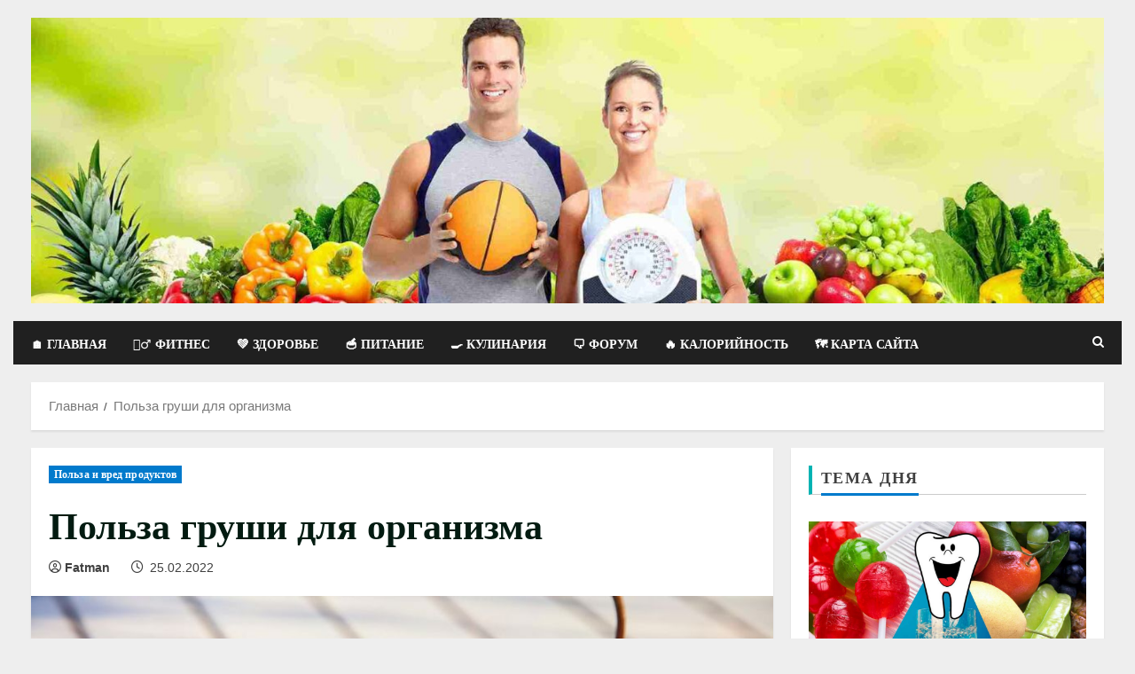

--- FILE ---
content_type: text/html; charset=UTF-8
request_url: https://domashnee-pohudenie.ru/polza-grushi-dlya-organizma.html
body_size: 28738
content:
<!doctype html>
<html lang="ru-RU">

<head>
  <meta charset="UTF-8">
  <meta name="viewport" content="width=device-width, initial-scale=1">
  <link rel="profile" href="http://gmpg.org/xfn/11">

  <meta name='robots' content='index, follow, max-image-preview:large, max-snippet:-1, max-video-preview:-1' />
<link rel='preload' href='https://domashnee-pohudenie.ru/wp-content/themes/morenews/assets/fonts/oswald/oswald-regular.woff2' as='font' type='font/woff2' crossorigin='anonymous'>
<link rel='preload' href='https://domashnee-pohudenie.ru/wp-content/themes/morenews/assets/fonts/oswald/oswald-700.woff2' as='font' type='font/woff2' crossorigin='anonymous'>
<link rel='preload' href='https://domashnee-pohudenie.ru/wp-content/themes/morenews/assets/fonts/open-sans/open-sans-regular.woff2' as='font' type='font/woff2' crossorigin='anonymous'>
<link rel='preload' href='https://domashnee-pohudenie.ru/wp-content/themes/morenews/assets/fonts/open-sans/open-sans-700.woff2' as='font' type='font/woff2' crossorigin='anonymous'>

	<!-- This site is optimized with the Yoast SEO plugin v25.9 - https://yoast.com/wordpress/plugins/seo/ -->
	<title>Польза груши для организма</title>
	<link rel="canonical" href="https://domashnee-pohudenie.ru/polza-grushi-dlya-organizma.html" />
	<meta property="og:locale" content="ru_RU" />
	<meta property="og:type" content="article" />
	<meta property="og:title" content="Польза груши для организма" />
	<meta property="og:description" content="Народная медицина давно признала лечебные свойства груши. Польза груши для организма известна с древнейших времен. Еще Гомер в" />
	<meta property="og:url" content="https://domashnee-pohudenie.ru/polza-grushi-dlya-organizma.html" />
	<meta property="og:site_name" content="Здоровый образ жизни" />
	<meta property="article:published_time" content="2022-02-24T22:56:34+00:00" />
	<meta property="og:image" content="https://domashnee-pohudenie.ru/wp-content/uploads/2022/02/polza-grushi.jpg" />
	<meta property="og:image:width" content="900" />
	<meta property="og:image:height" content="600" />
	<meta property="og:image:type" content="image/jpeg" />
	<meta name="author" content="Fatman" />
	<meta name="twitter:card" content="summary_large_image" />
	<meta name="twitter:label1" content="Написано автором" />
	<meta name="twitter:data1" content="Fatman" />
	<script type="application/ld+json" class="yoast-schema-graph">{"@context":"https://schema.org","@graph":[{"@type":"Article","@id":"https://domashnee-pohudenie.ru/polza-grushi-dlya-organizma.html#article","isPartOf":{"@id":"https://domashnee-pohudenie.ru/polza-grushi-dlya-organizma.html"},"author":{"name":"Fatman","@id":"https://domashnee-pohudenie.ru/#/schema/person/cd5916d9285a9f6e9139200e5d4431b4"},"headline":"Польза груши для организма","datePublished":"2022-02-24T22:56:34+00:00","mainEntityOfPage":{"@id":"https://domashnee-pohudenie.ru/polza-grushi-dlya-organizma.html"},"wordCount":523,"commentCount":0,"publisher":{"@id":"https://domashnee-pohudenie.ru/#/schema/person/cd5916d9285a9f6e9139200e5d4431b4"},"image":{"@id":"https://domashnee-pohudenie.ru/polza-grushi-dlya-organizma.html#primaryimage"},"thumbnailUrl":"https://domashnee-pohudenie.ru/wp-content/uploads/2022/02/polza-grushi.jpg","articleSection":["Польза и вред продуктов"],"inLanguage":"ru-RU","potentialAction":[{"@type":"CommentAction","name":"Comment","target":["https://domashnee-pohudenie.ru/polza-grushi-dlya-organizma.html#respond"]}]},{"@type":"WebPage","@id":"https://domashnee-pohudenie.ru/polza-grushi-dlya-organizma.html","url":"https://domashnee-pohudenie.ru/polza-grushi-dlya-organizma.html","name":"Польза груши для организма","isPartOf":{"@id":"https://domashnee-pohudenie.ru/#website"},"primaryImageOfPage":{"@id":"https://domashnee-pohudenie.ru/polza-grushi-dlya-organizma.html#primaryimage"},"image":{"@id":"https://domashnee-pohudenie.ru/polza-grushi-dlya-organizma.html#primaryimage"},"thumbnailUrl":"https://domashnee-pohudenie.ru/wp-content/uploads/2022/02/polza-grushi.jpg","datePublished":"2022-02-24T22:56:34+00:00","breadcrumb":{"@id":"https://domashnee-pohudenie.ru/polza-grushi-dlya-organizma.html#breadcrumb"},"inLanguage":"ru-RU","potentialAction":[{"@type":"ReadAction","target":["https://domashnee-pohudenie.ru/polza-grushi-dlya-organizma.html"]}]},{"@type":"ImageObject","inLanguage":"ru-RU","@id":"https://domashnee-pohudenie.ru/polza-grushi-dlya-organizma.html#primaryimage","url":"https://domashnee-pohudenie.ru/wp-content/uploads/2022/02/polza-grushi.jpg","contentUrl":"https://domashnee-pohudenie.ru/wp-content/uploads/2022/02/polza-grushi.jpg","width":900,"height":600,"caption":"Польза груши"},{"@type":"BreadcrumbList","@id":"https://domashnee-pohudenie.ru/polza-grushi-dlya-organizma.html#breadcrumb","itemListElement":[{"@type":"ListItem","position":1,"name":"Главная страница","item":"https://domashnee-pohudenie.ru/"},{"@type":"ListItem","position":2,"name":"Польза груши для организма"}]},{"@type":"WebSite","@id":"https://domashnee-pohudenie.ru/#website","url":"https://domashnee-pohudenie.ru/","name":"Здоровый образ жизни","description":"","publisher":{"@id":"https://domashnee-pohudenie.ru/#/schema/person/cd5916d9285a9f6e9139200e5d4431b4"},"potentialAction":[{"@type":"SearchAction","target":{"@type":"EntryPoint","urlTemplate":"https://domashnee-pohudenie.ru/?s={search_term_string}"},"query-input":{"@type":"PropertyValueSpecification","valueRequired":true,"valueName":"search_term_string"}}],"inLanguage":"ru-RU"},{"@type":["Person","Organization"],"@id":"https://domashnee-pohudenie.ru/#/schema/person/cd5916d9285a9f6e9139200e5d4431b4","name":"Fatman","image":{"@type":"ImageObject","inLanguage":"ru-RU","@id":"https://domashnee-pohudenie.ru/#/schema/person/image/","url":"https://secure.gravatar.com/avatar/cc26b30139a1fc6e612a20722938de657832374e945f7a1d9877d1d72f04483f?s=96&d=mm&r=g","contentUrl":"https://secure.gravatar.com/avatar/cc26b30139a1fc6e612a20722938de657832374e945f7a1d9877d1d72f04483f?s=96&d=mm&r=g","caption":"Fatman"},"logo":{"@id":"https://domashnee-pohudenie.ru/#/schema/person/image/"},"sameAs":["https://domashnee-pohudenie.ru"],"url":"https://domashnee-pohudenie.ru/author/fatman"}]}</script>
	<!-- / Yoast SEO plugin. -->


<link rel="alternate" type="application/rss+xml" title="Здоровый образ жизни &raquo; Лента" href="https://domashnee-pohudenie.ru/feed" />
<link rel="alternate" type="application/rss+xml" title="Здоровый образ жизни &raquo; Лента комментариев" href="https://domashnee-pohudenie.ru/comments/feed" />
<link rel="alternate" type="application/rss+xml" title="Здоровый образ жизни &raquo; Лента комментариев к &laquo;Польза груши для организма&raquo;" href="https://domashnee-pohudenie.ru/polza-grushi-dlya-organizma.html/feed" />
<link rel="alternate" title="oEmbed (JSON)" type="application/json+oembed" href="https://domashnee-pohudenie.ru/wp-json/oembed/1.0/embed?url=https%3A%2F%2Fdomashnee-pohudenie.ru%2Fpolza-grushi-dlya-organizma.html" />
<link rel="alternate" title="oEmbed (XML)" type="text/xml+oembed" href="https://domashnee-pohudenie.ru/wp-json/oembed/1.0/embed?url=https%3A%2F%2Fdomashnee-pohudenie.ru%2Fpolza-grushi-dlya-organizma.html&#038;format=xml" />
<style id='wp-img-auto-sizes-contain-inline-css' type='text/css'>
img:is([sizes=auto i],[sizes^="auto," i]){contain-intrinsic-size:3000px 1500px}
/*# sourceURL=wp-img-auto-sizes-contain-inline-css */
</style>
<style id='wp-emoji-styles-inline-css' type='text/css'>

	img.wp-smiley, img.emoji {
		display: inline !important;
		border: none !important;
		box-shadow: none !important;
		height: 1em !important;
		width: 1em !important;
		margin: 0 0.07em !important;
		vertical-align: -0.1em !important;
		background: none !important;
		padding: 0 !important;
	}
/*# sourceURL=wp-emoji-styles-inline-css */
</style>
<style id='wp-block-library-inline-css' type='text/css'>
:root{--wp-block-synced-color:#7a00df;--wp-block-synced-color--rgb:122,0,223;--wp-bound-block-color:var(--wp-block-synced-color);--wp-editor-canvas-background:#ddd;--wp-admin-theme-color:#007cba;--wp-admin-theme-color--rgb:0,124,186;--wp-admin-theme-color-darker-10:#006ba1;--wp-admin-theme-color-darker-10--rgb:0,107,160.5;--wp-admin-theme-color-darker-20:#005a87;--wp-admin-theme-color-darker-20--rgb:0,90,135;--wp-admin-border-width-focus:2px}@media (min-resolution:192dpi){:root{--wp-admin-border-width-focus:1.5px}}.wp-element-button{cursor:pointer}:root .has-very-light-gray-background-color{background-color:#eee}:root .has-very-dark-gray-background-color{background-color:#313131}:root .has-very-light-gray-color{color:#eee}:root .has-very-dark-gray-color{color:#313131}:root .has-vivid-green-cyan-to-vivid-cyan-blue-gradient-background{background:linear-gradient(135deg,#00d084,#0693e3)}:root .has-purple-crush-gradient-background{background:linear-gradient(135deg,#34e2e4,#4721fb 50%,#ab1dfe)}:root .has-hazy-dawn-gradient-background{background:linear-gradient(135deg,#faaca8,#dad0ec)}:root .has-subdued-olive-gradient-background{background:linear-gradient(135deg,#fafae1,#67a671)}:root .has-atomic-cream-gradient-background{background:linear-gradient(135deg,#fdd79a,#004a59)}:root .has-nightshade-gradient-background{background:linear-gradient(135deg,#330968,#31cdcf)}:root .has-midnight-gradient-background{background:linear-gradient(135deg,#020381,#2874fc)}:root{--wp--preset--font-size--normal:16px;--wp--preset--font-size--huge:42px}.has-regular-font-size{font-size:1em}.has-larger-font-size{font-size:2.625em}.has-normal-font-size{font-size:var(--wp--preset--font-size--normal)}.has-huge-font-size{font-size:var(--wp--preset--font-size--huge)}.has-text-align-center{text-align:center}.has-text-align-left{text-align:left}.has-text-align-right{text-align:right}.has-fit-text{white-space:nowrap!important}#end-resizable-editor-section{display:none}.aligncenter{clear:both}.items-justified-left{justify-content:flex-start}.items-justified-center{justify-content:center}.items-justified-right{justify-content:flex-end}.items-justified-space-between{justify-content:space-between}.screen-reader-text{border:0;clip-path:inset(50%);height:1px;margin:-1px;overflow:hidden;padding:0;position:absolute;width:1px;word-wrap:normal!important}.screen-reader-text:focus{background-color:#ddd;clip-path:none;color:#444;display:block;font-size:1em;height:auto;left:5px;line-height:normal;padding:15px 23px 14px;text-decoration:none;top:5px;width:auto;z-index:100000}html :where(.has-border-color){border-style:solid}html :where([style*=border-top-color]){border-top-style:solid}html :where([style*=border-right-color]){border-right-style:solid}html :where([style*=border-bottom-color]){border-bottom-style:solid}html :where([style*=border-left-color]){border-left-style:solid}html :where([style*=border-width]){border-style:solid}html :where([style*=border-top-width]){border-top-style:solid}html :where([style*=border-right-width]){border-right-style:solid}html :where([style*=border-bottom-width]){border-bottom-style:solid}html :where([style*=border-left-width]){border-left-style:solid}html :where(img[class*=wp-image-]){height:auto;max-width:100%}:where(figure){margin:0 0 1em}html :where(.is-position-sticky){--wp-admin--admin-bar--position-offset:var(--wp-admin--admin-bar--height,0px)}@media screen and (max-width:600px){html :where(.is-position-sticky){--wp-admin--admin-bar--position-offset:0px}}

/*# sourceURL=wp-block-library-inline-css */
</style><style id='global-styles-inline-css' type='text/css'>
:root{--wp--preset--aspect-ratio--square: 1;--wp--preset--aspect-ratio--4-3: 4/3;--wp--preset--aspect-ratio--3-4: 3/4;--wp--preset--aspect-ratio--3-2: 3/2;--wp--preset--aspect-ratio--2-3: 2/3;--wp--preset--aspect-ratio--16-9: 16/9;--wp--preset--aspect-ratio--9-16: 9/16;--wp--preset--color--black: #000000;--wp--preset--color--cyan-bluish-gray: #abb8c3;--wp--preset--color--white: #ffffff;--wp--preset--color--pale-pink: #f78da7;--wp--preset--color--vivid-red: #cf2e2e;--wp--preset--color--luminous-vivid-orange: #ff6900;--wp--preset--color--luminous-vivid-amber: #fcb900;--wp--preset--color--light-green-cyan: #7bdcb5;--wp--preset--color--vivid-green-cyan: #00d084;--wp--preset--color--pale-cyan-blue: #8ed1fc;--wp--preset--color--vivid-cyan-blue: #0693e3;--wp--preset--color--vivid-purple: #9b51e0;--wp--preset--gradient--vivid-cyan-blue-to-vivid-purple: linear-gradient(135deg,rgb(6,147,227) 0%,rgb(155,81,224) 100%);--wp--preset--gradient--light-green-cyan-to-vivid-green-cyan: linear-gradient(135deg,rgb(122,220,180) 0%,rgb(0,208,130) 100%);--wp--preset--gradient--luminous-vivid-amber-to-luminous-vivid-orange: linear-gradient(135deg,rgb(252,185,0) 0%,rgb(255,105,0) 100%);--wp--preset--gradient--luminous-vivid-orange-to-vivid-red: linear-gradient(135deg,rgb(255,105,0) 0%,rgb(207,46,46) 100%);--wp--preset--gradient--very-light-gray-to-cyan-bluish-gray: linear-gradient(135deg,rgb(238,238,238) 0%,rgb(169,184,195) 100%);--wp--preset--gradient--cool-to-warm-spectrum: linear-gradient(135deg,rgb(74,234,220) 0%,rgb(151,120,209) 20%,rgb(207,42,186) 40%,rgb(238,44,130) 60%,rgb(251,105,98) 80%,rgb(254,248,76) 100%);--wp--preset--gradient--blush-light-purple: linear-gradient(135deg,rgb(255,206,236) 0%,rgb(152,150,240) 100%);--wp--preset--gradient--blush-bordeaux: linear-gradient(135deg,rgb(254,205,165) 0%,rgb(254,45,45) 50%,rgb(107,0,62) 100%);--wp--preset--gradient--luminous-dusk: linear-gradient(135deg,rgb(255,203,112) 0%,rgb(199,81,192) 50%,rgb(65,88,208) 100%);--wp--preset--gradient--pale-ocean: linear-gradient(135deg,rgb(255,245,203) 0%,rgb(182,227,212) 50%,rgb(51,167,181) 100%);--wp--preset--gradient--electric-grass: linear-gradient(135deg,rgb(202,248,128) 0%,rgb(113,206,126) 100%);--wp--preset--gradient--midnight: linear-gradient(135deg,rgb(2,3,129) 0%,rgb(40,116,252) 100%);--wp--preset--font-size--small: 13px;--wp--preset--font-size--medium: 20px;--wp--preset--font-size--large: 36px;--wp--preset--font-size--x-large: 42px;--wp--preset--spacing--20: 0.44rem;--wp--preset--spacing--30: 0.67rem;--wp--preset--spacing--40: 1rem;--wp--preset--spacing--50: 1.5rem;--wp--preset--spacing--60: 2.25rem;--wp--preset--spacing--70: 3.38rem;--wp--preset--spacing--80: 5.06rem;--wp--preset--shadow--natural: 6px 6px 9px rgba(0, 0, 0, 0.2);--wp--preset--shadow--deep: 12px 12px 50px rgba(0, 0, 0, 0.4);--wp--preset--shadow--sharp: 6px 6px 0px rgba(0, 0, 0, 0.2);--wp--preset--shadow--outlined: 6px 6px 0px -3px rgb(255, 255, 255), 6px 6px rgb(0, 0, 0);--wp--preset--shadow--crisp: 6px 6px 0px rgb(0, 0, 0);}:root { --wp--style--global--content-size: 740px;--wp--style--global--wide-size: 1300px; }:where(body) { margin: 0; }.wp-site-blocks > .alignleft { float: left; margin-right: 2em; }.wp-site-blocks > .alignright { float: right; margin-left: 2em; }.wp-site-blocks > .aligncenter { justify-content: center; margin-left: auto; margin-right: auto; }:where(.wp-site-blocks) > * { margin-block-start: 24px; margin-block-end: 0; }:where(.wp-site-blocks) > :first-child { margin-block-start: 0; }:where(.wp-site-blocks) > :last-child { margin-block-end: 0; }:root { --wp--style--block-gap: 24px; }:root :where(.is-layout-flow) > :first-child{margin-block-start: 0;}:root :where(.is-layout-flow) > :last-child{margin-block-end: 0;}:root :where(.is-layout-flow) > *{margin-block-start: 24px;margin-block-end: 0;}:root :where(.is-layout-constrained) > :first-child{margin-block-start: 0;}:root :where(.is-layout-constrained) > :last-child{margin-block-end: 0;}:root :where(.is-layout-constrained) > *{margin-block-start: 24px;margin-block-end: 0;}:root :where(.is-layout-flex){gap: 24px;}:root :where(.is-layout-grid){gap: 24px;}.is-layout-flow > .alignleft{float: left;margin-inline-start: 0;margin-inline-end: 2em;}.is-layout-flow > .alignright{float: right;margin-inline-start: 2em;margin-inline-end: 0;}.is-layout-flow > .aligncenter{margin-left: auto !important;margin-right: auto !important;}.is-layout-constrained > .alignleft{float: left;margin-inline-start: 0;margin-inline-end: 2em;}.is-layout-constrained > .alignright{float: right;margin-inline-start: 2em;margin-inline-end: 0;}.is-layout-constrained > .aligncenter{margin-left: auto !important;margin-right: auto !important;}.is-layout-constrained > :where(:not(.alignleft):not(.alignright):not(.alignfull)){max-width: var(--wp--style--global--content-size);margin-left: auto !important;margin-right: auto !important;}.is-layout-constrained > .alignwide{max-width: var(--wp--style--global--wide-size);}body .is-layout-flex{display: flex;}.is-layout-flex{flex-wrap: wrap;align-items: center;}.is-layout-flex > :is(*, div){margin: 0;}body .is-layout-grid{display: grid;}.is-layout-grid > :is(*, div){margin: 0;}body{padding-top: 0px;padding-right: 0px;padding-bottom: 0px;padding-left: 0px;}a:where(:not(.wp-element-button)){text-decoration: none;}:root :where(.wp-element-button, .wp-block-button__link){background-color: #32373c;border-width: 0;color: #fff;font-family: inherit;font-size: inherit;font-style: inherit;font-weight: inherit;letter-spacing: inherit;line-height: inherit;padding-top: calc(0.667em + 2px);padding-right: calc(1.333em + 2px);padding-bottom: calc(0.667em + 2px);padding-left: calc(1.333em + 2px);text-decoration: none;text-transform: inherit;}.has-black-color{color: var(--wp--preset--color--black) !important;}.has-cyan-bluish-gray-color{color: var(--wp--preset--color--cyan-bluish-gray) !important;}.has-white-color{color: var(--wp--preset--color--white) !important;}.has-pale-pink-color{color: var(--wp--preset--color--pale-pink) !important;}.has-vivid-red-color{color: var(--wp--preset--color--vivid-red) !important;}.has-luminous-vivid-orange-color{color: var(--wp--preset--color--luminous-vivid-orange) !important;}.has-luminous-vivid-amber-color{color: var(--wp--preset--color--luminous-vivid-amber) !important;}.has-light-green-cyan-color{color: var(--wp--preset--color--light-green-cyan) !important;}.has-vivid-green-cyan-color{color: var(--wp--preset--color--vivid-green-cyan) !important;}.has-pale-cyan-blue-color{color: var(--wp--preset--color--pale-cyan-blue) !important;}.has-vivid-cyan-blue-color{color: var(--wp--preset--color--vivid-cyan-blue) !important;}.has-vivid-purple-color{color: var(--wp--preset--color--vivid-purple) !important;}.has-black-background-color{background-color: var(--wp--preset--color--black) !important;}.has-cyan-bluish-gray-background-color{background-color: var(--wp--preset--color--cyan-bluish-gray) !important;}.has-white-background-color{background-color: var(--wp--preset--color--white) !important;}.has-pale-pink-background-color{background-color: var(--wp--preset--color--pale-pink) !important;}.has-vivid-red-background-color{background-color: var(--wp--preset--color--vivid-red) !important;}.has-luminous-vivid-orange-background-color{background-color: var(--wp--preset--color--luminous-vivid-orange) !important;}.has-luminous-vivid-amber-background-color{background-color: var(--wp--preset--color--luminous-vivid-amber) !important;}.has-light-green-cyan-background-color{background-color: var(--wp--preset--color--light-green-cyan) !important;}.has-vivid-green-cyan-background-color{background-color: var(--wp--preset--color--vivid-green-cyan) !important;}.has-pale-cyan-blue-background-color{background-color: var(--wp--preset--color--pale-cyan-blue) !important;}.has-vivid-cyan-blue-background-color{background-color: var(--wp--preset--color--vivid-cyan-blue) !important;}.has-vivid-purple-background-color{background-color: var(--wp--preset--color--vivid-purple) !important;}.has-black-border-color{border-color: var(--wp--preset--color--black) !important;}.has-cyan-bluish-gray-border-color{border-color: var(--wp--preset--color--cyan-bluish-gray) !important;}.has-white-border-color{border-color: var(--wp--preset--color--white) !important;}.has-pale-pink-border-color{border-color: var(--wp--preset--color--pale-pink) !important;}.has-vivid-red-border-color{border-color: var(--wp--preset--color--vivid-red) !important;}.has-luminous-vivid-orange-border-color{border-color: var(--wp--preset--color--luminous-vivid-orange) !important;}.has-luminous-vivid-amber-border-color{border-color: var(--wp--preset--color--luminous-vivid-amber) !important;}.has-light-green-cyan-border-color{border-color: var(--wp--preset--color--light-green-cyan) !important;}.has-vivid-green-cyan-border-color{border-color: var(--wp--preset--color--vivid-green-cyan) !important;}.has-pale-cyan-blue-border-color{border-color: var(--wp--preset--color--pale-cyan-blue) !important;}.has-vivid-cyan-blue-border-color{border-color: var(--wp--preset--color--vivid-cyan-blue) !important;}.has-vivid-purple-border-color{border-color: var(--wp--preset--color--vivid-purple) !important;}.has-vivid-cyan-blue-to-vivid-purple-gradient-background{background: var(--wp--preset--gradient--vivid-cyan-blue-to-vivid-purple) !important;}.has-light-green-cyan-to-vivid-green-cyan-gradient-background{background: var(--wp--preset--gradient--light-green-cyan-to-vivid-green-cyan) !important;}.has-luminous-vivid-amber-to-luminous-vivid-orange-gradient-background{background: var(--wp--preset--gradient--luminous-vivid-amber-to-luminous-vivid-orange) !important;}.has-luminous-vivid-orange-to-vivid-red-gradient-background{background: var(--wp--preset--gradient--luminous-vivid-orange-to-vivid-red) !important;}.has-very-light-gray-to-cyan-bluish-gray-gradient-background{background: var(--wp--preset--gradient--very-light-gray-to-cyan-bluish-gray) !important;}.has-cool-to-warm-spectrum-gradient-background{background: var(--wp--preset--gradient--cool-to-warm-spectrum) !important;}.has-blush-light-purple-gradient-background{background: var(--wp--preset--gradient--blush-light-purple) !important;}.has-blush-bordeaux-gradient-background{background: var(--wp--preset--gradient--blush-bordeaux) !important;}.has-luminous-dusk-gradient-background{background: var(--wp--preset--gradient--luminous-dusk) !important;}.has-pale-ocean-gradient-background{background: var(--wp--preset--gradient--pale-ocean) !important;}.has-electric-grass-gradient-background{background: var(--wp--preset--gradient--electric-grass) !important;}.has-midnight-gradient-background{background: var(--wp--preset--gradient--midnight) !important;}.has-small-font-size{font-size: var(--wp--preset--font-size--small) !important;}.has-medium-font-size{font-size: var(--wp--preset--font-size--medium) !important;}.has-large-font-size{font-size: var(--wp--preset--font-size--large) !important;}.has-x-large-font-size{font-size: var(--wp--preset--font-size--x-large) !important;}
/*# sourceURL=global-styles-inline-css */
</style>

<link rel='stylesheet' id='virp-style-css' href='https://domashnee-pohudenie.ru/wp-content/plugins/vi-random-posts-widget/css/virp-frontend.css' type='text/css' media='all' />
<link rel='stylesheet' id='font-awesome-css' href='https://domashnee-pohudenie.ru/wp-content/plugins/vi-random-posts-widget/css/font-awesome.css' type='text/css' media='all' />
<link rel='stylesheet' id='aft-icons-css' href='https://domashnee-pohudenie.ru/wp-content/themes/morenews/assets/icons/style.css?ver=6.9' type='text/css' media='all' />
<link rel='stylesheet' id='bootstrap-css' href='https://domashnee-pohudenie.ru/wp-content/themes/morenews/assets/bootstrap/css/bootstrap.min.css?ver=6.9' type='text/css' media='all' />
<link rel='stylesheet' id='slick-css' href='https://domashnee-pohudenie.ru/wp-content/themes/morenews/assets/slick/css/slick.min.css?ver=6.9' type='text/css' media='all' />
<link rel='stylesheet' id='sidr-css' href='https://domashnee-pohudenie.ru/wp-content/themes/morenews/assets/sidr/css/jquery.sidr.dark.css?ver=6.9' type='text/css' media='all' />
<link rel='stylesheet' id='magnific-popup-css' href='https://domashnee-pohudenie.ru/wp-content/themes/morenews/assets/magnific-popup/magnific-popup.css?ver=6.9' type='text/css' media='all' />
<link rel='stylesheet' id='morenews-style-css' href='https://domashnee-pohudenie.ru/wp-content/themes/morenews/style.min.css?ver=3.4.5.1' type='text/css' media='all' />
<style id='morenews-style-inline-css' type='text/css'>

            body.aft-dark-mode #sidr,
            body.aft-dark-mode,
            body.aft-dark-mode.custom-background,
            body.aft-dark-mode #af-preloader {
            background-color: #000000;
            }
        
                    body.aft-default-mode #sidr,
            body.aft-default-mode #af-preloader,
            body.aft-default-mode {
            background-color: #eeeeee;
            }

        
                    .frm_style_formidable-style.with_frm_style .frm_compact .frm_dropzone.dz-clickable .dz-message,
            .frm_style_formidable-style.with_frm_style input[type=submit],
            .frm_style_formidable-style.with_frm_style .frm_submit input[type=button],
            .frm_style_formidable-style.with_frm_style .frm_submit button,
            .frm_form_submit_style,
            .frm_style_formidable-style.with_frm_style .frm-edit-page-btn,

            .woocommerce #respond input#submit.disabled,
            .woocommerce #respond input#submit:disabled,
            .woocommerce #respond input#submit:disabled[disabled],
            .woocommerce a.button.disabled,
            .woocommerce a.button:disabled,
            .woocommerce a.button:disabled[disabled],
            .woocommerce button.button.disabled,
            .woocommerce button.button:disabled,
            .woocommerce button.button:disabled[disabled],
            .woocommerce input.button.disabled,
            .woocommerce input.button:disabled,
            .woocommerce input.button:disabled[disabled],
            .woocommerce #respond input#submit,
            .woocommerce a.button,
            .woocommerce button.button,
            .woocommerce input.button,
            .woocommerce #respond input#submit.alt,
            .woocommerce a.button.alt,
            .woocommerce button.button.alt,
            .woocommerce input.button.alt,
            .woocommerce-account .addresses .title .edit,
            :root .wc-block-featured-product__link :where(.wp-element-button, .wp-block-button__link),
            :root .wc-block-featured-category__link :where(.wp-element-button, .wp-block-button__link),
            hustle-button,
            button.wc-block-mini-cart__button,
            .wc-block-checkout .wp-block-button__link,
            .wp-block-button.wc-block-components-product-button .wp-block-button__link,
            .wc-block-grid__product-add-to-cart.wp-block-button .wp-block-button__link,
            body .wc-block-components-button,
            .wc-block-grid .wp-block-button__link,
            .woocommerce-notices-wrapper .button,
            body .woocommerce-notices-wrapper .button:hover,
            body.woocommerce .single_add_to_cart_button.button:hover,
            body.woocommerce a.button.add_to_cart_button:hover,

            .widget-title-fill-and-border .wp-block-search__label,
            .widget-title-fill-and-border .wp-block-group .wp-block-heading,
            .widget-title-fill-and-no-border .wp-block-search__label,
            .widget-title-fill-and-no-border .wp-block-group .wp-block-heading,

            .widget-title-fill-and-border .wp_post_author_widget .widget-title .header-after,
            .widget-title-fill-and-border .widget-title .heading-line,
            .widget-title-fill-and-border .aft-posts-tabs-panel .nav-tabs>li>a.active,
            .widget-title-fill-and-border .aft-main-banner-wrapper .widget-title .heading-line ,
            .widget-title-fill-and-no-border .wp_post_author_widget .widget-title .header-after,
            .widget-title-fill-and-no-border .widget-title .heading-line,
            .widget-title-fill-and-no-border .aft-posts-tabs-panel .nav-tabs>li>a.active,
            .widget-title-fill-and-no-border .aft-main-banner-wrapper .widget-title .heading-line,
            a.sidr-class-sidr-button-close,
            body.widget-title-border-bottom .header-after1 .heading-line-before,
            body.widget-title-border-bottom .widget-title .heading-line-before,

            .widget-title-border-center .wp-block-search__label::after,
            .widget-title-border-center .wp-block-group .wp-block-heading::after,
            .widget-title-border-center .wp_post_author_widget .widget-title .heading-line-before,
            .widget-title-border-center .aft-posts-tabs-panel .nav-tabs>li>a.active::after,
            .widget-title-border-center .wp_post_author_widget .widget-title .header-after::after,
            .widget-title-border-center .widget-title .heading-line-after,

            .widget-title-border-bottom .wp-block-search__label::after,
            .widget-title-border-bottom .wp-block-group .wp-block-heading::after,
            .widget-title-border-bottom .heading-line::before,
            .widget-title-border-bottom .wp-post-author-wrap .header-after::before,
            .widget-title-border-bottom .aft-posts-tabs-panel .nav-tabs>li>a.active span::after,

            .aft-dark-mode .is-style-fill a.wp-block-button__link:not(.has-background),
            .aft-default-mode .is-style-fill a.wp-block-button__link:not(.has-background),

            a.comment-reply-link,
            body.aft-default-mode .reply a,
            body.aft-dark-mode .reply a,
            .aft-popular-taxonomies-lists span::before ,
            #loader-wrapper div,
            span.heading-line::before,
            .wp-post-author-wrap .header-after::before,
            body.aft-dark-mode input[type="button"],
            body.aft-dark-mode input[type="reset"],
            body.aft-dark-mode input[type="submit"],
            body.aft-dark-mode .inner-suscribe input[type=submit],
            body.aft-default-mode input[type="button"],
            body.aft-default-mode input[type="reset"],
            body.aft-default-mode input[type="submit"],
            body.aft-default-mode .inner-suscribe input[type=submit],
            .woocommerce-product-search button[type="submit"],
            input.search-submit,
            .wp-block-search__button,
            .af-youtube-slider .af-video-wrap .af-bg-play i,
            .af-youtube-video-list .entry-header-yt-video-wrapper .af-yt-video-play i,
            .af-post-format i,
            body .btn-style1 a:visited,
            body .btn-style1 a,
            body .morenews-pagination .nav-links .page-numbers.current,
            body #scroll-up,
            button,
            body article.sticky .read-single:before,
            .aft-readmore-wrapper a.aft-readmore:hover,
            body.aft-dark-mode .aft-readmore-wrapper a.aft-readmore:hover,
            footer.site-footer .aft-readmore-wrapper a.aft-readmore:hover,
            .aft-readmore-wrapper a.aft-readmore:hover,
            body .trending-posts-vertical .trending-no{
            background-color: #007ACC ;
            }

            div.wpforms-container-full button[type=submit]:hover,
            div.wpforms-container-full button[type=submit]:not(:hover):not(:active){
            background-color: #007ACC  !important;
            }

            .grid-design-texts-over-image .aft-readmore-wrapper a.aft-readmore:hover,
            .aft-readmore-wrapper a.aft-readmore:hover,
            body.aft-dark-mode .aft-readmore-wrapper a.aft-readmore:hover,
            body.aft-default-mode .aft-readmore-wrapper a.aft-readmore:hover,

            body.single .entry-header .aft-post-excerpt-and-meta .post-excerpt,
            body.aft-dark-mode.single span.tags-links a:hover,
            .morenews-pagination .nav-links .page-numbers.current,
            .aft-readmore-wrapper a.aft-readmore:hover,
            p.awpa-more-posts a:hover{
            border-color: #007ACC ;
            }
            .wp-post-author-meta .wp-post-author-meta-more-posts a.awpa-more-posts:hover{
            border-color: #007ACC ;
            }
            body:not(.rtl) .aft-popular-taxonomies-lists span::after {
            border-left-color: #007ACC ;
            }
            body.rtl .aft-popular-taxonomies-lists span::after {
            border-right-color: #007ACC ;
            }
            .widget-title-fill-and-no-border .wp-block-search__label::after,
            .widget-title-fill-and-no-border .wp-block-group .wp-block-heading::after,
            .widget-title-fill-and-no-border .aft-posts-tabs-panel .nav-tabs>li a.active::after,
            .widget-title-fill-and-no-border .morenews-widget .widget-title::before,
            .widget-title-fill-and-no-border .morenews-customizer .widget-title::before{
            border-top-color: #007ACC ;

            }
            .woocommerce div.product .woocommerce-tabs ul.tabs li.active,
            #scroll-up::after,
            .aft-dark-mode #loader,
            .aft-default-mode #loader {
            border-bottom-color: #007ACC ;
            }
            footer.site-footer .wp-calendar-nav a:hover,
            footer.site-footer .wp-block-latest-comments__comment-meta a:hover,
            .aft-dark-mode .tagcloud a:hover,
            .aft-dark-mode .widget ul.menu >li a:hover,
            .aft-dark-mode .widget > ul > li a:hover,
            .banner-exclusive-posts-wrapper a:hover,
            .list-style .read-title h3 a:hover,
            .grid-design-default .read-title h3 a:hover,
            body.aft-dark-mode .banner-exclusive-posts-wrapper a:hover,
            body.aft-dark-mode .banner-exclusive-posts-wrapper a:visited:hover,
            body.aft-default-mode .banner-exclusive-posts-wrapper a:hover,
            body.aft-default-mode .banner-exclusive-posts-wrapper a:visited:hover,
            body.wp-post-author-meta .awpa-display-name a:hover,
            .widget_text a ,
            .post-description a:not(.aft-readmore), .post-description a:not(.aft-readmore):visited,

            .wp_post_author_widget .wp-post-author-meta .awpa-display-name a:hover,
            .wp-post-author-meta .wp-post-author-meta-more-posts a.awpa-more-posts:hover,
            body.aft-default-mode .af-breadcrumbs a:hover,
            body.aft-dark-mode .af-breadcrumbs a:hover,
            body .wp-block-latest-comments li.wp-block-latest-comments__comment a:hover,

            body .site-footer .color-pad .read-title h3 a:hover,

            body.aft-dark-mode #secondary .morenews-widget ul[class*="wp-block-"] a:hover,
            body.aft-dark-mode #secondary .morenews-widget ol[class*="wp-block-"] a:hover,
            body.aft-dark-mode a.post-edit-link:hover,
            body.aft-default-mode #secondary .morenews-widget ul[class*="wp-block-"] a:hover,
            body.aft-default-mode #secondary .morenews-widget ol[class*="wp-block-"] a:hover,
            body.aft-default-mode a.post-edit-link:hover,
            body.aft-default-mode #secondary .widget > ul > li a:hover,

            body.aft-default-mode footer.comment-meta a:hover,
            body.aft-dark-mode footer.comment-meta a:hover,
            body.aft-default-mode .comment-form a:hover,
            body.aft-dark-mode .comment-form a:hover,
            body.aft-dark-mode .entry-content > .wp-block-tag-cloud a:not(.has-text-color):hover,
            body.aft-default-mode .entry-content > .wp-block-tag-cloud a:not(.has-text-color):hover,
            body.aft-dark-mode .entry-content .wp-block-archives-list.wp-block-archives a:not(.has-text-color):hover,
            body.aft-default-mode .entry-content .wp-block-archives-list.wp-block-archives a:not(.has-text-color):hover,
            body.aft-dark-mode .entry-content .wp-block-latest-posts a:not(.has-text-color):hover,
            body.aft-dark-mode .entry-content .wp-block-categories-list.wp-block-categories a:not(.has-text-color):hover,
            body.aft-default-mode .entry-content .wp-block-latest-posts a:not(.has-text-color):hover,
            body.aft-default-mode .entry-content .wp-block-categories-list.wp-block-categories a:not(.has-text-color):hover,

            .aft-default-mode .wp-block-archives-list.wp-block-archives a:not(.has-text-color):hover,
            .aft-default-mode .wp-block-latest-posts a:not(.has-text-color):hover,
            .aft-default-mode .wp-block-categories-list.wp-block-categories a:not(.has-text-color):hover,
            .aft-default-mode .wp-block-latest-comments li.wp-block-latest-comments__comment a:hover,
            .aft-dark-mode .wp-block-archives-list.wp-block-archives a:not(.has-text-color):hover,
            .aft-dark-mode .wp-block-latest-posts a:not(.has-text-color):hover,
            .aft-dark-mode .wp-block-categories-list.wp-block-categories a:not(.has-text-color):hover,
            .aft-dark-mode .wp-block-latest-comments li.wp-block-latest-comments__comment a:hover,

            body.aft-dark-mode .morenews-pagination .nav-links a.page-numbers:hover,
            body.aft-default-mode .morenews-pagination .nav-links a.page-numbers:hover,
            body.aft-default-mode .aft-popular-taxonomies-lists ul li a:hover ,
            body.aft-dark-mode .aft-popular-taxonomies-lists ul li a:hover,
            body.aft-dark-mode .wp-calendar-nav a,
            body .entry-content > .wp-block-heading a:not(.has-link-color),
            body .entry-content > ul a,
            body .entry-content > ol a,
            body .entry-content > p a ,
            body.aft-default-mode p.logged-in-as a,
            body.aft-dark-mode p.logged-in-as a,
            body.aft-dark-mode .woocommerce-loop-product__title:hover,
            body.aft-default-mode .woocommerce-loop-product__title:hover,
            a:hover,
            p a,
            .stars a:active,
            .stars a:focus,
            .morenews-widget.widget_text a,
            body.aft-default-mode .wp-block-latest-comments li.wp-block-latest-comments__comment a:hover,
            body.aft-dark-mode .wp-block-latest-comments li.wp-block-latest-comments__comment a:hover,
            .entry-content .wp-block-latest-comments a:not(.has-text-color):hover,
            .wc-block-grid__product .wc-block-grid__product-link:focus,

            body.aft-default-mode .entry-content h1:not(.has-link-color):not(.wp-block-post-title) a,
            body.aft-default-mode .entry-content h2:not(.has-link-color):not(.wp-block-post-title) a,
            body.aft-default-mode .entry-content h3:not(.has-link-color):not(.wp-block-post-title) a,
            body.aft-default-mode .entry-content h4:not(.has-link-color):not(.wp-block-post-title) a,
            body.aft-default-mode .entry-content h5:not(.has-link-color):not(.wp-block-post-title) a,
            body.aft-default-mode .entry-content h6:not(.has-link-color):not(.wp-block-post-title) a,
            body.aft-dark-mode .entry-content h1:not(.has-link-color):not(.wp-block-post-title) a,
            body.aft-dark-mode .entry-content h2:not(.has-link-color):not(.wp-block-post-title) a,
            body.aft-dark-mode .entry-content h3:not(.has-link-color):not(.wp-block-post-title) a,
            body.aft-dark-mode .entry-content h4:not(.has-link-color):not(.wp-block-post-title) a,
            body.aft-dark-mode .entry-content h5:not(.has-link-color):not(.wp-block-post-title) a,
            body.aft-dark-mode .entry-content h6:not(.has-link-color):not(.wp-block-post-title) a,

            body.aft-default-mode .comment-content a,
            body.aft-dark-mode .comment-content a,
            body.aft-default-mode .post-excerpt a,
            body.aft-dark-mode .post-excerpt a,
            body.aft-default-mode .wp-block-tag-cloud a:hover,
            body.aft-default-mode .tagcloud a:hover,
            body.aft-default-mode.single span.tags-links a:hover,
            body.aft-default-mode p.awpa-more-posts a:hover,
            body.aft-default-mode p.awpa-website a:hover ,
            body.aft-default-mode .wp-post-author-meta h4 a:hover,
            body.aft-default-mode .widget ul.menu >li a:hover,
            body.aft-default-mode .widget > ul > li a:hover,
            body.aft-default-mode .nav-links a:hover,
            body.aft-default-mode ul.trail-items li a:hover,
            body.aft-dark-mode .wp-block-tag-cloud a:hover,
            body.aft-dark-mode .tagcloud a:hover,
            body.aft-dark-mode.single span.tags-links a:hover,
            body.aft-dark-mode p.awpa-more-posts a:hover,
            body.aft-dark-mode p.awpa-website a:hover ,
            body.aft-dark-mode .widget ul.menu >li a:hover,
            body.aft-dark-mode .nav-links a:hover,
            body.aft-dark-mode ul.trail-items li a:hover{
            color:#007ACC ;
            }

            @media only screen and (min-width: 992px){
            body.aft-default-mode .morenews-header .main-navigation .menu-desktop > ul > li:hover > a:before,
            body.aft-default-mode .morenews-header .main-navigation .menu-desktop > ul > li.current-menu-item > a:before {
            background-color: #007ACC ;
            }
            }
        
                    .woocommerce-product-search button[type="submit"], input.search-submit{
            background-color: #007ACC ;
            }
            .aft-dark-mode .entry-content a:hover, .aft-dark-mode .entry-content a:focus, .aft-dark-mode .entry-content a:active,
            .wp-calendar-nav a,
            #wp-calendar tbody td a,
            body.aft-dark-mode #wp-calendar tbody td#today,
            body.aft-default-mode #wp-calendar tbody td#today,
            body.aft-default-mode .entry-content > .wp-block-heading a:not(.has-link-color),
            body.aft-dark-mode .entry-content > .wp-block-heading a:not(.has-link-color),
            body .entry-content > ul a, body .entry-content > ul a:visited,
            body .entry-content > ol a, body .entry-content > ol a:visited,
            body .entry-content > p a, body .entry-content > p a:visited
            {
            color: #007ACC ;
            }
            .woocommerce-product-search button[type="submit"], input.search-submit,
            body.single span.tags-links a:hover,
            body .entry-content > .wp-block-heading a:not(.has-link-color),
            body .entry-content > ul a, body .entry-content > ul a:visited,
            body .entry-content > ol a, body .entry-content > ol a:visited,
            body .entry-content > p a, body .entry-content > p a:visited{
            border-color: #007ACC ;
            }

            @media only screen and (min-width: 993px){
            .main-navigation .menu-desktop > li.current-menu-item::after,
            .main-navigation .menu-desktop > ul > li.current-menu-item::after,
            .main-navigation .menu-desktop > li::after, .main-navigation .menu-desktop > ul > li::after{
            background-color: #007ACC ;
            }
            }
        

                    .site-branding .site-title {
            font-family: Oswald;
            }
        
                    body,
            button,
            input,
            select,
            optgroup,
            .cat-links li a,
            .min-read,
            .af-social-contacts .social-widget-menu .screen-reader-text,
            textarea {
            font-family: Open Sans;
            }
        
                    .wp-block-tag-cloud a, .tagcloud a,
            body span.hustle-title,
            .wp-block-blockspare-blockspare-tabs .bs-tabs-title-list li a.bs-tab-title,
            .navigation.post-navigation .nav-links a,
            div.custom-menu-link > a,
            .exclusive-posts .exclusive-now span,
            .aft-popular-taxonomies-lists span,
            .exclusive-posts a,
            .aft-posts-tabs-panel .nav-tabs>li>a,
            .widget-title-border-bottom .aft-posts-tabs-panel .nav-tabs>li>a,
            .nav-tabs>li,
            .widget ul ul li,
            .widget ul.menu >li ,
            .widget > ul > li,
            .wp-block-search__label,
            .wp-block-latest-posts.wp-block-latest-posts__list li,
            .wp-block-latest-comments li.wp-block-latest-comments__comment,
            .wp-block-group ul li a,
            .main-navigation ul li a,
            h1, h2, h3, h4, h5, h6 {
            font-family: Oswald;
            }
        
        <!-- .elementor-page .elementor-section.elementor-section-full_width > .elementor-container,
        .elementor-page .elementor-section.elementor-section-boxed > .elementor-container,
        .elementor-default .elementor-section.elementor-section-full_width > .elementor-container,
        .elementor-default .elementor-section.elementor-section-boxed > .elementor-container{
        max-width: 1300px;
        } -->

        .container-wrapper .elementor {
        max-width: 100%;
        }
        .full-width-content .elementor-section-stretched,
        .align-content-left .elementor-section-stretched,
        .align-content-right .elementor-section-stretched {
        max-width: 100%;
        left: 0 !important;
        }

/*# sourceURL=morenews-style-inline-css */
</style>
<script type="text/javascript" src="https://domashnee-pohudenie.ru/wp-includes/js/jquery/jquery.min.js?ver=3.7.1" id="jquery-core-js"></script>
<script type="text/javascript" src="https://domashnee-pohudenie.ru/wp-includes/js/jquery/jquery-migrate.min.js?ver=3.4.1" id="jquery-migrate-js"></script>
<script type="text/javascript" src="https://domashnee-pohudenie.ru/wp-content/themes/morenews/assets/background-script.js?ver=3.4.5.1" id="morenews-background-script-js"></script>
<link rel="https://api.w.org/" href="https://domashnee-pohudenie.ru/wp-json/" /><link rel="alternate" title="JSON" type="application/json" href="https://domashnee-pohudenie.ru/wp-json/wp/v2/posts/4216" /><link rel="EditURI" type="application/rsd+xml" title="RSD" href="https://domashnee-pohudenie.ru/xmlrpc.php?rsd" />
<meta name="generator" content="WordPress 6.9" />
<link rel='shortlink' href='https://domashnee-pohudenie.ru/?p=4216' />
<link rel="preload" href="https://domashnee-pohudenie.ru/wp-content/uploads/2025/06/cropped-1_11zon.jpg" as="image"><link rel="pingback" href="https://domashnee-pohudenie.ru/xmlrpc.php">    <style type="text/css">
      body .af-header-image.data-bg:before {
        opacity: 0;
      }

      .site-title,
      .site-description {
        position: absolute;
        clip: rect(1px, 1px, 1px, 1px);
        display: none;
      }

          </style>
<link rel="icon" href="https://domashnee-pohudenie.ru/wp-content/uploads/2024/11/favicon.png" sizes="32x32" />
<link rel="icon" href="https://domashnee-pohudenie.ru/wp-content/uploads/2024/11/favicon.png" sizes="192x192" />
<link rel="apple-touch-icon" href="https://domashnee-pohudenie.ru/wp-content/uploads/2024/11/favicon.png" />
<meta name="msapplication-TileImage" content="https://domashnee-pohudenie.ru/wp-content/uploads/2024/11/favicon.png" />
		<style type="text/css" id="wp-custom-css">
			.betterdocs-entry-content ul {
  list-style-type: disc; /* точки */
  margin-left: 1.5em;
  padding-left: 1em;
}

.betterdocs-entry-content ul li {
  margin-bottom: 0.5em;
  line-height: 1.6;
}

.betterdocs-entry-content ol {
  list-style-type: decimal; /* цифры */
  margin-left: 1.5em;
  padding-left: 1em;
}

.betterdocs-entry-content ol li {
  margin-bottom: 0.5em;
  line-height: 1.6;
}
.header-layout-side .af-middle-container .header-promotion {
  padding: 10px;
    padding-right: 10px;
  padding-right: 0;
  width: 1000%;
  text-align: right;
}
body {
  font-family: 'Segoe UI', Tahoma, Geneva, Verdana, sans-serif;
  background-color: #0a0a0a;
  color: #000000; /* основной текст теперь чёрный */
  margin: 0;
  padding: 0 15px;
}
h2 {
  font-size: 1.5rem;
  font-weight: 600;
  letter-spacing: 0.08em;
  color: #00b3b3; /* темный голубой */
  border-left: 4px solid #00b3b3;
  padding-left: 10px;
  margin: 1rem 0 1rem;
  text-transform: uppercase;
  text-shadow: none; /* без свечения */
  filter: none;
}
h3 {
  font-size: 1.3rem;
  font-weight: 500;
  color: #000000; /* чёрный */
  text-shadow: 0 0 5px #00ffff;
  margin: 0.8rem 0 1rem;
}

p {
  font-size: 1.1rem;
  line-height: 1.5;
  color: #000000; /* чёрный */
  font-weight: 400;
  margin-bottom: 1.2rem;
}

/* Адаптивность под мобильные */
@media (max-width: 480px) {
 
  h2 {
    font-size: 1.3rem;
    padding-left: 8px;
    margin: 0.8rem 0 1rem;
  }

  h3 {
    font-size: 1.3rem;
    margin: 0.6rem 0 0.8rem;
  }

  p {
    font-size: 1.1rem;
    margin-bottom: 1rem;
  }
}
		</style>
		</head>

<body class="wp-singular post-template-default single single-post postid-4216 single-format-standard wp-embed-responsive wp-theme-morenews aft-default-mode aft-header-layout-side header-image-above widget-title-border-bottom default-content-layout single-content-mode-default single-post-title-boxed align-content-left af-wide-layout">
  
  
  <div id="page" class="site af-whole-wrapper">
    <a class="skip-link screen-reader-text" href="#content">Перейти к содержимому</a>

    
    <header id="masthead" class="header-layout-side morenews-header">
      <div class="af-middle-header af-header-image" >
  <div class="container-wrapper">

          <div class="header-image-above-site-title">
        <img src="https://domashnee-pohudenie.ru/wp-content/uploads/2025/06/cropped-1_11zon.jpg" alt="Здоровый образ жизни" />
      </div>
        <div class="af-middle-container">
      <div class="logo">
            <div class="site-branding ">
              <p class="site-title font-family-1">
          <a href="https://domashnee-pohudenie.ru/" class="site-title-anchor" rel="home">Здоровый образ жизни</a>
        </p>
      
          </div>

      </div>
          </div>
  </div>
</div>
<div id="main-navigation-bar" class="af-bottom-header">
  <div class="container-wrapper">
    <div class="bottom-bar-flex">
      <div class="offcanvas-navigaiton">
                <div class="af-bottom-head-nav">
              <div class="navigation-container">
      <nav class="main-navigation clearfix">

        <span class="toggle-menu" aria-controls="primary-menu" aria-expanded="false">
          <a href="#" role="button" class="aft-void-menu" aria-expanded="false">
            <span class="screen-reader-text">
              Основное меню            </span>
            <i class="ham"></i>
          </a>
        </span>


        <div class="menu main-menu menu-desktop show-menu-border"><ul id="primary-menu" class="menu"><li id="menu-item-961" class="menu-item menu-item-type-custom menu-item-object-custom menu-item-home menu-item-961"><a href="https://domashnee-pohudenie.ru">🏠 Главная</a></li>
<li id="menu-item-902" class="menu-item menu-item-type-taxonomy menu-item-object-category menu-item-902"><a href="https://domashnee-pohudenie.ru/fitnes">🏋️‍♂️ Фитнес</a></li>
<li id="menu-item-4476" class="menu-item menu-item-type-taxonomy menu-item-object-category menu-item-4476"><a href="https://domashnee-pohudenie.ru/zdorove">💚 Здоровье</a></li>
<li id="menu-item-3012" class="menu-item menu-item-type-taxonomy menu-item-object-category menu-item-3012"><a href="https://domashnee-pohudenie.ru/raczion-pitaniya">🥣 Питание</a></li>
<li id="menu-item-4474" class="menu-item menu-item-type-taxonomy menu-item-object-category menu-item-4474"><a href="https://domashnee-pohudenie.ru/dieticheskie-reczepty">🍳 Кулинария</a></li>
<li id="menu-item-2883" class="menu-item menu-item-type-custom menu-item-object-custom menu-item-2883"><a href="https://domashnee-pohudenie.ru/forum/">🗨️ Форум</a></li>
<li id="menu-item-7727" class="menu-item menu-item-type-post_type menu-item-object-page menu-item-7727"><a href="https://domashnee-pohudenie.ru/kalorii">🔥 Калорийность</a></li>
<li id="menu-item-6088" class="menu-item menu-item-type-post_type menu-item-object-page menu-item-6088"><a href="https://domashnee-pohudenie.ru/karta-sajta">🗺️ Карта сайта</a></li>
</ul></div>      </nav>
    </div>


          </div>
      </div>
      <div class="search-watch">
            <div class="af-search-wrap">
      <div class="search-overlay" aria-label="Открыть форму поиска">
        <a href="#" title="Search" class="search-icon" aria-label="Открыть форму поиска">
          <i class="fa fa-search"></i>
        </a>
        <div class="af-search-form">
          <form role="search" method="get" class="search-form" action="https://domashnee-pohudenie.ru/">
				<label>
					<span class="screen-reader-text">Найти:</span>
					<input type="search" class="search-field" placeholder="Поиск&hellip;" value="" name="s" />
				</label>
				<input type="submit" class="search-submit" value="Поиск" />
			</form>        </div>
      </div>
    </div>

            
          </div>
    </div>
  </div>
</div>    </header>

    <!-- end slider-section -->
  
                    <div class="aft-main-breadcrumb-wrapper container-wrapper">
              <div class="af-breadcrumbs font-family-1 color-pad">

      <div role="navigation" aria-label="Навигационные цепочки" class="breadcrumb-trail breadcrumbs" itemprop="breadcrumb"><ul class="trail-items" itemscope itemtype="http://schema.org/BreadcrumbList"><meta name="numberOfItems" content="2" /><meta name="itemListOrder" content="Ascending" /><li itemprop="itemListElement" itemscope itemtype="http://schema.org/ListItem" class="trail-item trail-begin"><a href="https://domashnee-pohudenie.ru" rel="home" itemprop="item"><span itemprop="name">Главная</span></a><meta itemprop="position" content="1" /></li><li itemprop="itemListElement" itemscope itemtype="http://schema.org/ListItem" class="trail-item trail-end"><a href="https://domashnee-pohudenie.ru/polza-grushi-dlya-organizma.html" itemprop="item"><span itemprop="name">Польза груши для организма</span></a><meta itemprop="position" content="2" /></li></ul></div>
    </div>
          </div>
      
      <div id="content" class="container-wrapper">
      <div class="section-block-upper">
    <div id="primary" class="content-area">
        <main id="main" class="site-main">
                            <article id="post-4216" class="af-single-article post-4216 post type-post status-publish format-standard has-post-thumbnail hentry category-polza-i-vred-produktov">

                    <div class="entry-content-wrap read-single social-after-title">

                                <header class="entry-header pos-rel">
            <div class="read-details">
                <div class="entry-header-details af-cat-widget-carousel">
                    
                        <div class="figure-categories read-categories figure-categories-bg categories-inside-image">
                                                        <ul class="cat-links"><li class="meta-category">
                             <a class="morenews-categories category-color-1" href="https://domashnee-pohudenie.ru/polza-i-vred-produktov" aria-label="Польза и вред продуктов">
                                 Польза и вред продуктов
                             </a>
                        </li></ul>                        </div>
                                        <h1 class="entry-title">Польза груши для организма</h1>


                    <div class="aft-post-excerpt-and-meta color-pad">
                                                
                        <div class="entry-meta author-links">

                            


                            <span class="item-metadata posts-author byline">
                                            <i class="far fa-user-circle"></i>
                          <a href="https://domashnee-pohudenie.ru/author/fatman">
                Fatman      </a>
                    </span>
            

                            <span class="item-metadata posts-date">
                    <i class="far fa-clock" aria-hidden="true"></i>
                    25.02.2022                </span>
            


                                                          <div class="aft-comment-view-share">
      </div>
                            
                        </div>
                    </div>
                </div>
            </div>



        </header><!-- .entry-header -->




        <!-- end slider-section -->
                                
                                                        <div class="read-img pos-rel">
                                            <div class="post-thumbnail full-width-image">
          <img width="900" height="600" src="https://domashnee-pohudenie.ru/wp-content/uploads/2022/02/polza-grushi.jpg" class="attachment-morenews-featured size-morenews-featured wp-post-image" alt="Польза груши" decoding="async" fetchpriority="high" srcset="https://domashnee-pohudenie.ru/wp-content/uploads/2022/02/polza-grushi.jpg 900w, https://domashnee-pohudenie.ru/wp-content/uploads/2022/02/polza-grushi-300x200.jpg 300w, https://domashnee-pohudenie.ru/wp-content/uploads/2022/02/polza-grushi-768x512.jpg 768w" sizes="(max-width: 900px) 100vw, 900px" loading="lazy" />        </div>
      
                                                                        </div>

                        
                        

    <div class="color-pad">
        <div class="entry-content read-details">
            <p>Народная медицина давно признала лечебные свойства груши. Польза груши для организма известна с древнейших времен. Еще Гомер в своей Одиссее описывает грушу, которая росла вместе с яблонями в саду Алкиноя.  Фрески с изображениями груш украшали дома в Помпеях. В древности груши использовали в качестве тонизирующего средства, а также для снятия нервного напряжения. Использовалась груша и при проблем с сердцем и почками. В Средние века сок груши использовали при лечении воспалительных процессов, болезней кишечника и желудка.</p>
<p><img decoding="async" class="aligncenter size-full wp-image-4218" src="https://domashnee-pohudenie.ru/wp-content/uploads/2022/02/polza-grushi-dlya-organizma.jpg" alt="Польза груши для организма" width="640" height="426" srcset="https://domashnee-pohudenie.ru/wp-content/uploads/2022/02/polza-grushi-dlya-organizma.jpg 640w, https://domashnee-pohudenie.ru/wp-content/uploads/2022/02/polza-grushi-dlya-organizma-300x200.jpg 300w" sizes="(max-width: 640px) 100vw, 640px" /></p>
<p>Прежде чем мы начнем рассказывать о ней, хочется обратить ваше внимание, что груши не едят на пустой желудок или после обильного приема пищи. После принятия в пищу груш не следует пить воду, так как это может вызывать диарею. С другой стороны, если вы страдаете от запоров, груши станут отличным решением этой проблемы.</p>
<p>Свежие и тушеные груши способствуют очистке кишечника. Заслуга в этом пектина, который находится в груше, он действует как мочегонное и имеет легкое слабительное действие. Пектин, содержащийся в груше, помогает снизить уровень холестерина, особенно, если съесть сырую неочищенную грушу, с тонкой и мягкой кожурой. Рассмотрим лечебные свойства груш:</p>
<h2>Польза груши</h2>
<p>1. Полезны для детей. Груши легко усваиваются, и поэтому их можно давать детям с раннего возраста. Важно знать, что груши редко вызывают аллергию.</p>
<p>2. Замедляют старение. По крайней мере, две съеденные груши в день снижают риск развития дегенерации желтого пятна на 36%. Данные, опубликованные офтальмологами, показывают, что эти целебные свойства фрукта связаны с антиоксидантами, витаминами А, С и Е, которые содержатся в грушах.</p>
<p>3. Снижают риск инсульта. Антиоксидант глутатион , содержащийся в грушах, оказывает положительный эффект на понижение давления и снижает риск возникновения инсульта. Другой антиоксидант из груш — кверцетин помогает предотвратить рак и атеросклероз, обладает противовоспалительными свойствами.</p>
<p>4. Защищают от диабета. Груши могут предотвратить риск развития диабета второго типа. Исследователи обнаружили, что определенные типы антоцианов в красных грушах могут улучшить чувствительность к инсулину. Ну а сочетание яблок и груш имеет лучший эффект для снижение риска заболевания сахарным диабетом второго типа. Рекомендуется несколько раз в неделю принимать свежевыжатый сок из груш за 30 минут до еды.</p>
<p>5. Лечение простатита. Груши тысячи лет используются для лечения простатита, который является одним из наиболее частых урологических заболеваний у мужчин не старше 50 лет. Листовой чай с грушей выводит камни и песок из почек, содействует выводу бактерий из мочевых путей, а также оказывает благотворное влияние на воспаленные суставы.</p>
<p>6. Они улучшают функцию сердца. Из-за высокого содержания в грушах калия и натрия они сохраняют здоровье артерий, снижают артериальное давление, улучшают сердечную функцию. В дополнение к калию и натрию, груши содержат много фолиевой кислоты, которая помогает предотвратить возникновение артрита и ревматизма, и необходима для хорошей нервно-мышечной работы.</p>
<p>7. Снижают усталость. Желательно употреблять груши при усталости, головокружении, сердцебиении, при потере аппетита и снижении иммунитета. Если у вас анемия, каждый день нужно съедать две большие груши на обед в качестве десерта. В этом случае груши необходимо очистить их, натереть на терке и смешать с двумя столовыми ложками меда.</p>
<p>8. Уменьшают кашель и бронхит. Настойка из сушеных груш помогает при кашле и лихорадке. Вареные и жареные груши используются для дополнительного лечения бронхита и воспаления легких.</p>
<p>9. Снижают температуру. На протяжении веков груши используются, чтобы понизить температуру. Большой стакан свежевыжатого сока груши будет способствовать снижению температуры.</p>
<p>Всем пожелаем крепкого здоровья. Ешьте побольше полезных продуктов и не болейте!</p>
                            <div class="post-item-metadata entry-meta author-links">
                                    </div>
                        
	<nav class="navigation post-navigation" aria-label="Продолжить чтение">
		<h2 class="screen-reader-text">Продолжить чтение</h2>
		<div class="nav-links"><div class="nav-previous"><a href="https://domashnee-pohudenie.ru/rastitelnye-pishhevye-dobavki-v-bolshinstve-sluchaev-bespolezny.html" rel="prev"><span class="em-post-navigation">Назад:</span> Растительные пищевые добавки в большинстве случаев бесполезны</a></div><div class="nav-next"><a href="https://domashnee-pohudenie.ru/kak-uluchshit-pishhevarenie.html" rel="next"><span class="em-post-navigation">Далее:</span> Как улучшить пищеварение</a></div></div>
	</nav>                    </div><!-- .entry-content -->
    </div>
                    </div>



                    
<div id="comments" class="comments-area">

		<div id="respond" class="comment-respond">
		<h3 id="reply-title" class="comment-reply-title">Добавить комментарий <small><a rel="nofollow" id="cancel-comment-reply-link" href="/polza-grushi-dlya-organizma.html#respond" style="display:none;">Отменить ответ</a></small></h3><form action="https://domashnee-pohudenie.ru/wp-comments-post.php" method="post" id="commentform" class="comment-form"><p class="comment-notes"><span id="email-notes">Ваш адрес email не будет опубликован.</span> <span class="required-field-message">Обязательные поля помечены <span class="required">*</span></span></p><p class="comment-form-comment"><label for="comment">Комментарий <span class="required">*</span></label> <textarea id="comment" name="comment" cols="45" rows="8" maxlength="65525" required></textarea></p><p class="comment-form-author"><label for="author">Имя</label> <input id="author" name="author" type="text" value="" size="30" maxlength="245" autocomplete="name" /></p>
<p class="comment-form-email"><label for="email">Email</label> <input id="email" name="email" type="email" value="" size="30" maxlength="100" aria-describedby="email-notes" autocomplete="email" /></p>
<p class="comment-form-url"><label for="url">Сайт</label> <input id="url" name="url" type="url" value="" size="30" maxlength="200" autocomplete="url" /></p>
<p class="form-submit"><input name="submit" type="submit" id="submit" class="submit" value="Отправить комментарий" /> <input type='hidden' name='comment_post_ID' value='4216' id='comment_post_ID' />
<input type='hidden' name='comment_parent' id='comment_parent' value='0' />
</p><p style="display: none;"><input type="hidden" id="akismet_comment_nonce" name="akismet_comment_nonce" value="b39935ff45" /></p><p style="display: none !important;" class="akismet-fields-container" data-prefix="ak_"><label>&#916;<textarea name="ak_hp_textarea" cols="45" rows="8" maxlength="100"></textarea></label><input type="hidden" id="ak_js_1" name="ak_js" value="76"/><script>document.getElementById( "ak_js_1" ).setAttribute( "value", ( new Date() ).getTime() );</script></p></form>	</div><!-- #respond -->
	
</div><!-- #comments -->



                    
<div class="promotionspace enable-promotionspace">
    <div class="af-reated-posts morenews-customizer">
                        
    <div class="af-title-subtitle-wrap">
      <h2 class="widget-title header-after1 ">
        <span class="heading-line-before"></span>
        <span class="heading-line">Еще по теме</span>
        <span class="heading-line-after"></span>
      </h2>
    </div>
                        <div class="af-container-row clearfix">
                                    <div class="col-3 float-l pad latest-posts-grid af-sec-post">
                        
    <div class="pos-rel read-single color-pad clearfix af-cat-widget-carousel grid-design-default has-post-image">
      
      <div class="read-img pos-rel read-bg-img">
        <a class="aft-post-image-link" aria-label="Для легких что полезно &#8212; продукты" href="https://domashnee-pohudenie.ru/dlya-legkih-chto-polezno-produkty.html"></a>
        <img width="640" height="360" src="https://domashnee-pohudenie.ru/wp-content/uploads/2025/10/1-17-768x432.jpg" class="attachment-medium_large size-medium_large wp-post-image" alt="Для легких что полезно - продукты" decoding="async" srcset="https://domashnee-pohudenie.ru/wp-content/uploads/2025/10/1-17-768x432.jpg 768w, https://domashnee-pohudenie.ru/wp-content/uploads/2025/10/1-17.jpg 800w" sizes="(max-width: 640px) 100vw, 640px" loading="lazy" />        <div class="post-format-and-min-read-wrap">
                            </div>

                  <div class="category-min-read-wrap">
            <div class="read-categories categories-inside-image">
              <ul class="cat-links"><li class="meta-category">
                             <a class="morenews-categories category-color-1" href="https://domashnee-pohudenie.ru/polza-i-vred-produktov" aria-label="Польза и вред продуктов">
                                 Польза и вред продуктов
                             </a>
                        </li></ul>            </div>
          </div>
        
      </div>

      <div class="pad read-details color-tp-pad">
        
                  <div class="read-title">
            <h3>
              <a href="https://domashnee-pohudenie.ru/dlya-legkih-chto-polezno-produkty.html">Для легких что полезно &#8212; продукты</a>
            </h3>
          </div>
          <div class="post-item-metadata entry-meta author-links">
            


                            <span class="item-metadata posts-author byline">
                                            <i class="far fa-user-circle"></i>
                          <a href="https://domashnee-pohudenie.ru/author/fatman">
                Fatman      </a>
                    </span>
            

                            <span class="item-metadata posts-date">
                    <i class="far fa-clock" aria-hidden="true"></i>
                    10.10.2025                </span>
            


              <span class="aft-comment-view-share">
      </span>
            </div>
        
              </div>
    </div>

                    </div>
                                <div class="col-3 float-l pad latest-posts-grid af-sec-post">
                        
    <div class="pos-rel read-single color-pad clearfix af-cat-widget-carousel grid-design-default has-post-image">
      
      <div class="read-img pos-rel read-bg-img">
        <a class="aft-post-image-link" aria-label="Можно ли есть при панкреатите помидоры" href="https://domashnee-pohudenie.ru/mozhno-li-est-pri-pankreatite-pomidory.html"></a>
        <img width="640" height="360" src="https://domashnee-pohudenie.ru/wp-content/uploads/2025/10/1-15-768x432.jpg" class="attachment-medium_large size-medium_large wp-post-image" alt="Можно ли есть при панкреатите помидоры" decoding="async" loading="lazy" srcset="https://domashnee-pohudenie.ru/wp-content/uploads/2025/10/1-15-768x432.jpg 768w, https://domashnee-pohudenie.ru/wp-content/uploads/2025/10/1-15.jpg 800w" sizes="auto, (max-width: 640px) 100vw, 640px" />        <div class="post-format-and-min-read-wrap">
                            </div>

                  <div class="category-min-read-wrap">
            <div class="read-categories categories-inside-image">
              <ul class="cat-links"><li class="meta-category">
                             <a class="morenews-categories category-color-1" href="https://domashnee-pohudenie.ru/polza-i-vred-produktov" aria-label="Польза и вред продуктов">
                                 Польза и вред продуктов
                             </a>
                        </li></ul>            </div>
          </div>
        
      </div>

      <div class="pad read-details color-tp-pad">
        
                  <div class="read-title">
            <h3>
              <a href="https://domashnee-pohudenie.ru/mozhno-li-est-pri-pankreatite-pomidory.html">Можно ли есть при панкреатите помидоры</a>
            </h3>
          </div>
          <div class="post-item-metadata entry-meta author-links">
            


                            <span class="item-metadata posts-author byline">
                                            <i class="far fa-user-circle"></i>
                          <a href="https://domashnee-pohudenie.ru/author/fatman">
                Fatman      </a>
                    </span>
            

                            <span class="item-metadata posts-date">
                    <i class="far fa-clock" aria-hidden="true"></i>
                    09.10.2025                </span>
            


              <span class="aft-comment-view-share">
      </span>
            </div>
        
              </div>
    </div>

                    </div>
                                <div class="col-3 float-l pad latest-posts-grid af-sec-post">
                        
    <div class="pos-rel read-single color-pad clearfix af-cat-widget-carousel grid-design-default has-post-image">
      
      <div class="read-img pos-rel read-bg-img">
        <a class="aft-post-image-link" aria-label="Продукты содержащие пурины" href="https://domashnee-pohudenie.ru/produkty-soderzhashhie-puriny.html"></a>
        <img width="640" height="360" src="https://domashnee-pohudenie.ru/wp-content/uploads/2025/10/1-14-768x432.jpg" class="attachment-medium_large size-medium_large wp-post-image" alt="Продукты содержащие пурины" decoding="async" loading="lazy" srcset="https://domashnee-pohudenie.ru/wp-content/uploads/2025/10/1-14-768x432.jpg 768w, https://domashnee-pohudenie.ru/wp-content/uploads/2025/10/1-14.jpg 800w" sizes="auto, (max-width: 640px) 100vw, 640px" />        <div class="post-format-and-min-read-wrap">
                            </div>

                  <div class="category-min-read-wrap">
            <div class="read-categories categories-inside-image">
              <ul class="cat-links"><li class="meta-category">
                             <a class="morenews-categories category-color-1" href="https://domashnee-pohudenie.ru/polza-i-vred-produktov" aria-label="Польза и вред продуктов">
                                 Польза и вред продуктов
                             </a>
                        </li></ul>            </div>
          </div>
        
      </div>

      <div class="pad read-details color-tp-pad">
        
                  <div class="read-title">
            <h3>
              <a href="https://domashnee-pohudenie.ru/produkty-soderzhashhie-puriny.html">Продукты содержащие пурины</a>
            </h3>
          </div>
          <div class="post-item-metadata entry-meta author-links">
            


                            <span class="item-metadata posts-author byline">
                                            <i class="far fa-user-circle"></i>
                          <a href="https://domashnee-pohudenie.ru/author/fatman">
                Fatman      </a>
                    </span>
            

                            <span class="item-metadata posts-date">
                    <i class="far fa-clock" aria-hidden="true"></i>
                    09.10.2025                </span>
            


              <span class="aft-comment-view-share">
      </span>
            </div>
        
              </div>
    </div>

                    </div>
                        </div>
    </div>
</div>
                </article>
            
        </main><!-- #main -->
    </div><!-- #primary -->

    


<div id="secondary" class="sidebar-area sidebar-sticky-bottom">
        <aside class="widget-area color-pad">
            <div id="virp-widget-5" class="widget morenews-widget virp-random-widget"><h2 class="widget-title widget-title-1"><span class="heading-line-before"></span><span class="heading-line">Тема дня</span><span class="heading-line-after"></span></h2><div id="virp-random-posts" class="virp-random-post"><ul class="virp-ul"><li class="virp-li virp-clearfix large "><a href="https://domashnee-pohudenie.ru/produkty-dlya-zdorovyh-zubov.html"  rel="bookmark"><img width="1000" height="581" src="https://domashnee-pohudenie.ru/wp-content/uploads/2021/12/produkty-dlya-zdorovyh-zubov.jpg" class="virp-thumbnail align fdfgcenter wp-post-image" alt="Продукты для здоровых зубов" decoding="async" loading="lazy" srcset="https://domashnee-pohudenie.ru/wp-content/uploads/2021/12/produkty-dlya-zdorovyh-zubov.jpg 1000w, https://domashnee-pohudenie.ru/wp-content/uploads/2021/12/produkty-dlya-zdorovyh-zubov-300x174.jpg 300w, https://domashnee-pohudenie.ru/wp-content/uploads/2021/12/produkty-dlya-zdorovyh-zubov-768x446.jpg 768w" sizes="auto, (max-width: 1000px) 100vw, 1000px" /></a><a class="virp-title" href="https://domashnee-pohudenie.ru/produkty-dlya-zdorovyh-zubov.html" title="Permalink to Продукты для здоровых зубов" rel="bookmark">Продукты для здоровых зубов</a><div class="virp-clear"></div><div class="virp-clear"></div></li><li class="virp-li virp-clearfix large "><a class="virp-title" href="https://domashnee-pohudenie.ru/kogda-muzhchina-govorit-vremya-pokazhet.html" title="Permalink to Когда мужчина говорит «Время покажет»" rel="bookmark">Когда мужчина говорит «Время покажет»</a><div class="virp-clear"></div><div class="virp-clear"></div></li></ul></div></div><div id="search-5" class="widget morenews-widget widget_search"><h2 class="widget-title widget-title-1"><span class="heading-line-before"></span><span class="heading-line">Поиск по сайту</span><span class="heading-line-after"></span></h2><form role="search" method="get" class="search-form" action="https://domashnee-pohudenie.ru/">
				<label>
					<span class="screen-reader-text">Найти:</span>
					<input type="search" class="search-field" placeholder="Поиск&hellip;" value="" name="s" />
				</label>
				<input type="submit" class="search-submit" value="Поиск" />
			</form></div><div id="execphp-3" class="widget morenews-widget widget_execphp">			<div class="execphpwidget"><!--cb96c701--><!--cb96c701--><script async="async" src="https://w.uptolike.com/widgets/v1/zp.js?pid=lf6ad668c18a77d5be19d085ff31f88ac3e2e209b1" type="text/javascript"></script><script async="async" src="https://w.uptolike.com/widgets/v1/zp.js?pid=2038584" type="text/javascript"></script></div>
		</div><div id="virp-widget-3" class="widget morenews-widget virp-random-widget"><h2 class="widget-title widget-title-1"><span class="heading-line-before"></span><span class="heading-line">Фитнес</span><span class="heading-line-after"></span></h2><div id="virp-random-posts" class="virp-random-post"><ul class="virp-ul"><li class="virp-li virp-clearfix large "><a class="virp-title" href="https://domashnee-pohudenie.ru/kogda-nuzhno-uvelichivat-intensivnost-trenirovok.html" title="Permalink to Когда нужно увеличивать интенсивность тренировок?" rel="bookmark">Когда нужно увеличивать интенсивность тренировок?</a><div class="virp-clear"></div><div class="virp-clear"></div></li><li class="virp-li virp-clearfix large "><a href="https://domashnee-pohudenie.ru/uprazhneniya-dlya-pohudeniya-zhivota-s-fitbolom-dlya-nachinayushhih.html"  rel="bookmark"><img width="900" height="600" src="https://domashnee-pohudenie.ru/wp-content/uploads/2022/01/uprazhneniya-dlya-pohudeniya-zhivota-s-fitbolom.jpg" class="virp-thumbnail align fdfgcenter wp-post-image" alt="Упражнения для похудения живота с фитболом для начинающих" decoding="async" loading="lazy" srcset="https://domashnee-pohudenie.ru/wp-content/uploads/2022/01/uprazhneniya-dlya-pohudeniya-zhivota-s-fitbolom.jpg 900w, https://domashnee-pohudenie.ru/wp-content/uploads/2022/01/uprazhneniya-dlya-pohudeniya-zhivota-s-fitbolom-300x200.jpg 300w, https://domashnee-pohudenie.ru/wp-content/uploads/2022/01/uprazhneniya-dlya-pohudeniya-zhivota-s-fitbolom-768x512.jpg 768w" sizes="auto, (max-width: 900px) 100vw, 900px" /></a><a class="virp-title" href="https://domashnee-pohudenie.ru/uprazhneniya-dlya-pohudeniya-zhivota-s-fitbolom-dlya-nachinayushhih.html" title="Permalink to Упражнения для похудения живота с фитболом для начинающих" rel="bookmark">Упражнения для похудения живота с фитболом для начинающих</a><div class="virp-clear"></div><div class="virp-clear"></div></li><li class="virp-li virp-clearfix large "><a href="https://domashnee-pohudenie.ru/skolko-raz-v-nedelyu-zanimatsya-sportom-dlya-pohudeniya.html"  rel="bookmark"><img width="800" height="450" src="https://domashnee-pohudenie.ru/wp-content/uploads/2025/02/1-28.jpg" class="virp-thumbnail align fdfgcenter wp-post-image" alt="Сколько раз в неделю заниматься спортом для похудения" decoding="async" loading="lazy" srcset="https://domashnee-pohudenie.ru/wp-content/uploads/2025/02/1-28.jpg 800w, https://domashnee-pohudenie.ru/wp-content/uploads/2025/02/1-28-768x432.jpg 768w" sizes="auto, (max-width: 800px) 100vw, 800px" /></a><a class="virp-title" href="https://domashnee-pohudenie.ru/skolko-raz-v-nedelyu-zanimatsya-sportom-dlya-pohudeniya.html" title="Permalink to Сколько раз в неделю заниматься спортом для похудения" rel="bookmark">Сколько раз в неделю заниматься спортом для похудения</a><div class="virp-clear"></div><div class="virp-clear"></div></li></ul></div></div><div id="custom_html-3" class="widget_text widget morenews-widget widget_custom_html"><div class="textwidget custom-html-widget"><!--LiveInternet counter--><script>
new Image().src = "https://counter.yadro.ru/hit?r"+
escape(document.referrer)+((typeof(screen)=="undefined")?"":
";s"+screen.width+"*"+screen.height+"*"+(screen.colorDepth?
screen.colorDepth:screen.pixelDepth))+";u"+escape(document.URL)+
";h"+escape(document.title.substring(0,150))+
";"+Math.random();</script><!--/LiveInternet--></div></div><div id="virp-widget-4" class="widget morenews-widget virp-random-widget"><h2 class="widget-title widget-title-1"><span class="heading-line-before"></span><span class="heading-line">Калорийность продуктов</span><span class="heading-line-after"></span></h2><div id="virp-random-posts" class="virp-random-post"><ul class="virp-ul"><li class="virp-li virp-clearfix large "><a href="https://domashnee-pohudenie.ru/tablicza-kalorijnosti-krupy-bobovyh.html"  rel="bookmark"><img width="933" height="525" src="https://domashnee-pohudenie.ru/wp-content/uploads/2021/02/zernobobovye.jpg" class="virp-thumbnail align fdfgcenter wp-post-image" alt="Таблица калорийности крупы, бобовых" decoding="async" loading="lazy" srcset="https://domashnee-pohudenie.ru/wp-content/uploads/2021/02/zernobobovye.jpg 933w, https://domashnee-pohudenie.ru/wp-content/uploads/2021/02/zernobobovye-300x169.jpg 300w, https://domashnee-pohudenie.ru/wp-content/uploads/2021/02/zernobobovye-768x432.jpg 768w" sizes="auto, (max-width: 933px) 100vw, 933px" /></a><a class="virp-title" href="https://domashnee-pohudenie.ru/tablicza-kalorijnosti-krupy-bobovyh.html" title="Permalink to Таблица калорийности крупы, бобовых" rel="bookmark">Таблица калорийности крупы, бобовых</a><div class="virp-clear"></div><div class="virp-clear"></div></li><li class="virp-li virp-clearfix large "><a href="https://domashnee-pohudenie.ru/kalorijnost-zapechyonnoj-kurinoj-grudki.html"  rel="bookmark"><img width="800" height="450" src="https://domashnee-pohudenie.ru/wp-content/uploads/2025/07/1-11.jpg" class="virp-thumbnail align fdfgcenter wp-post-image" alt="Калорийность запечённой куриной грудки" decoding="async" loading="lazy" srcset="https://domashnee-pohudenie.ru/wp-content/uploads/2025/07/1-11.jpg 800w, https://domashnee-pohudenie.ru/wp-content/uploads/2025/07/1-11-768x432.jpg 768w" sizes="auto, (max-width: 800px) 100vw, 800px" /></a><a class="virp-title" href="https://domashnee-pohudenie.ru/kalorijnost-zapechyonnoj-kurinoj-grudki.html" title="Permalink to Калорийность запечённой куриной грудки" rel="bookmark">Калорийность запечённой куриной грудки</a><div class="virp-clear"></div><div class="virp-clear"></div></li><li class="virp-li virp-clearfix large "><a href="https://domashnee-pohudenie.ru/tablicza-kalorijnosti-orehov-i-semyan.html"  rel="bookmark"><img width="750" height="548" src="https://domashnee-pohudenie.ru/wp-content/uploads/2021/02/orehi-i-semena.jpg" class="virp-thumbnail align fdfgcenter wp-post-image" alt="Таблица калорийности орехов и семян" decoding="async" loading="lazy" srcset="https://domashnee-pohudenie.ru/wp-content/uploads/2021/02/orehi-i-semena.jpg 750w, https://domashnee-pohudenie.ru/wp-content/uploads/2021/02/orehi-i-semena-300x219.jpg 300w" sizes="auto, (max-width: 750px) 100vw, 750px" /></a><a class="virp-title" href="https://domashnee-pohudenie.ru/tablicza-kalorijnosti-orehov-i-semyan.html" title="Permalink to Таблица калорийности орехов и семян" rel="bookmark">Таблица калорийности орехов и семян</a><div class="virp-clear"></div><div class="virp-clear"></div></li></ul></div></div><div id="execphp-2" class="widget morenews-widget widget_execphp">			<div class="execphpwidget"> </div>
		</div><div id="virp-widget-2" class="widget morenews-widget virp-random-widget"><h2 class="widget-title widget-title-1"><span class="heading-line-before"></span><span class="heading-line">Актуальное</span><span class="heading-line-after"></span></h2><div id="virp-random-posts" class="virp-random-docs"><ul class="virp-ul"><li class="virp-li virp-clearfix virp-thumbnail "><a class="virp-title" href="https://domashnee-pohudenie.ru/docs/chto-oznachaet-esli-paren-nazyvaet-menya-yagodkoj" title="Permalink to Что означает, если парень называет меня ягодкой?" rel="bookmark">Что означает, если парень называет меня ягодкой?</a><div class="virp-clear"></div><div class="virp-clear"></div></li><li class="virp-li virp-clearfix virp-thumbnail "><a class="virp-title" href="https://domashnee-pohudenie.ru/docs/kak-vybrat-sport-dlya-pohudeniya" title="Permalink to Как выбрать спорт для похудения?" rel="bookmark">Как выбрать спорт для похудения?</a><div class="virp-clear"></div><div class="virp-clear"></div></li><li class="virp-li virp-clearfix virp-thumbnail "><a class="virp-title" href="https://domashnee-pohudenie.ru/docs/kak-pohudet-na-10-kg-za-mesyacz-realnye-sposoby-bez-vreda" title="Permalink to Как похудеть на 10 кг за месяц: реальные способы без вреда" rel="bookmark">Как похудеть на 10 кг за месяц: реальные способы без вреда</a><div class="virp-clear"></div><div class="virp-clear"></div></li></ul></div></div>
        </aside>
</div></div>

    </div>




        <section class="aft-blocks above-footer-widget-section">
            <div class="af-main-banner-latest-posts grid-layout morenews-customizer">
    <div class="container-wrapper">
        <div class="widget-title-section">
                            
    <div class="af-title-subtitle-wrap">
      <h2 class="widget-title header-after1 ">
        <span class="heading-line-before"></span>
        <span class="heading-line">Возможно, вы пропустили</span>
        <span class="heading-line-after"></span>
      </h2>
    </div>
                    </div>
        <div class="af-container-row clearfix">
                                    <div class="col-4 pad float-l">
                            
    <div class="pos-rel read-single color-pad clearfix af-cat-widget-carousel grid-design-default has-post-image">
      
      <div class="read-img pos-rel read-bg-img">
        <a class="aft-post-image-link" aria-label="Запах пота о чем говорит?" href="https://domashnee-pohudenie.ru/zapah-pota-o-chem-govorit.html"></a>
        <img width="640" height="360" src="https://domashnee-pohudenie.ru/wp-content/uploads/2025/10/1-19-768x432.jpg" class="attachment-medium_large size-medium_large wp-post-image" alt="Запах пота о чем говорит?" decoding="async" loading="lazy" srcset="https://domashnee-pohudenie.ru/wp-content/uploads/2025/10/1-19-768x432.jpg 768w, https://domashnee-pohudenie.ru/wp-content/uploads/2025/10/1-19.jpg 800w" sizes="auto, (max-width: 640px) 100vw, 640px" />        <div class="post-format-and-min-read-wrap">
                            </div>

                  <div class="category-min-read-wrap">
            <div class="read-categories categories-inside-image">
              <ul class="cat-links"><li class="meta-category">
                             <a class="morenews-categories category-color-1" href="https://domashnee-pohudenie.ru/hudeem-sovety-dietologov" aria-label="Худеем - советы диетологов">
                                 Худеем - советы диетологов
                             </a>
                        </li></ul>            </div>
          </div>
        
      </div>

      <div class="pad read-details color-tp-pad">
        
                  <div class="read-title">
            <h3>
              <a href="https://domashnee-pohudenie.ru/zapah-pota-o-chem-govorit.html">Запах пота о чем говорит?</a>
            </h3>
          </div>
          <div class="post-item-metadata entry-meta author-links">
            


                            <span class="item-metadata posts-author byline">
                                            <i class="far fa-user-circle"></i>
                          <a href="https://domashnee-pohudenie.ru/author/fatman">
                Fatman      </a>
                    </span>
            

                            <span class="item-metadata posts-date">
                    <i class="far fa-clock" aria-hidden="true"></i>
                    10.10.2025                </span>
            


              <span class="aft-comment-view-share">
      </span>
            </div>
        
              </div>
    </div>

                        </div>
                                            <div class="col-4 pad float-l">
                            
    <div class="pos-rel read-single color-pad clearfix af-cat-widget-carousel grid-design-default has-post-image">
      
      <div class="read-img pos-rel read-bg-img">
        <a class="aft-post-image-link" aria-label="При аллергии что можно кушать" href="https://domashnee-pohudenie.ru/pri-allergii-chto-mozhno-kushat.html"></a>
        <img width="640" height="360" src="https://domashnee-pohudenie.ru/wp-content/uploads/2025/10/1-18-768x432.jpg" class="attachment-medium_large size-medium_large wp-post-image" alt="При аллергии что можно кушать" decoding="async" loading="lazy" srcset="https://domashnee-pohudenie.ru/wp-content/uploads/2025/10/1-18-768x432.jpg 768w, https://domashnee-pohudenie.ru/wp-content/uploads/2025/10/1-18.jpg 800w" sizes="auto, (max-width: 640px) 100vw, 640px" />        <div class="post-format-and-min-read-wrap">
                            </div>

                  <div class="category-min-read-wrap">
            <div class="read-categories categories-inside-image">
              <ul class="cat-links"><li class="meta-category">
                             <a class="morenews-categories category-color-1" href="https://domashnee-pohudenie.ru/raczion-pitaniya" aria-label="Правильное питание">
                                 Правильное питание
                             </a>
                        </li></ul>            </div>
          </div>
        
      </div>

      <div class="pad read-details color-tp-pad">
        
                  <div class="read-title">
            <h3>
              <a href="https://domashnee-pohudenie.ru/pri-allergii-chto-mozhno-kushat.html">При аллергии что можно кушать</a>
            </h3>
          </div>
          <div class="post-item-metadata entry-meta author-links">
            


                            <span class="item-metadata posts-author byline">
                                            <i class="far fa-user-circle"></i>
                          <a href="https://domashnee-pohudenie.ru/author/fatman">
                Fatman      </a>
                    </span>
            

                            <span class="item-metadata posts-date">
                    <i class="far fa-clock" aria-hidden="true"></i>
                    10.10.2025                </span>
            


              <span class="aft-comment-view-share">
      </span>
            </div>
        
              </div>
    </div>

                        </div>
                                            <div class="col-4 pad float-l">
                            
    <div class="pos-rel read-single color-pad clearfix af-cat-widget-carousel grid-design-default has-post-image">
      
      <div class="read-img pos-rel read-bg-img">
        <a class="aft-post-image-link" aria-label="Для легких что полезно &#8212; продукты" href="https://domashnee-pohudenie.ru/dlya-legkih-chto-polezno-produkty.html"></a>
        <img width="640" height="360" src="https://domashnee-pohudenie.ru/wp-content/uploads/2025/10/1-17-768x432.jpg" class="attachment-medium_large size-medium_large wp-post-image" alt="Для легких что полезно - продукты" decoding="async" loading="lazy" srcset="https://domashnee-pohudenie.ru/wp-content/uploads/2025/10/1-17-768x432.jpg 768w, https://domashnee-pohudenie.ru/wp-content/uploads/2025/10/1-17.jpg 800w" sizes="auto, (max-width: 640px) 100vw, 640px" />        <div class="post-format-and-min-read-wrap">
                            </div>

                  <div class="category-min-read-wrap">
            <div class="read-categories categories-inside-image">
              <ul class="cat-links"><li class="meta-category">
                             <a class="morenews-categories category-color-1" href="https://domashnee-pohudenie.ru/polza-i-vred-produktov" aria-label="Польза и вред продуктов">
                                 Польза и вред продуктов
                             </a>
                        </li></ul>            </div>
          </div>
        
      </div>

      <div class="pad read-details color-tp-pad">
        
                  <div class="read-title">
            <h3>
              <a href="https://domashnee-pohudenie.ru/dlya-legkih-chto-polezno-produkty.html">Для легких что полезно &#8212; продукты</a>
            </h3>
          </div>
          <div class="post-item-metadata entry-meta author-links">
            


                            <span class="item-metadata posts-author byline">
                                            <i class="far fa-user-circle"></i>
                          <a href="https://domashnee-pohudenie.ru/author/fatman">
                Fatman      </a>
                    </span>
            

                            <span class="item-metadata posts-date">
                    <i class="far fa-clock" aria-hidden="true"></i>
                    10.10.2025                </span>
            


              <span class="aft-comment-view-share">
      </span>
            </div>
        
              </div>
    </div>

                        </div>
                                            <div class="col-4 pad float-l">
                            
    <div class="pos-rel read-single color-pad clearfix af-cat-widget-carousel grid-design-default has-post-image">
      
      <div class="read-img pos-rel read-bg-img">
        <a class="aft-post-image-link" aria-label="Что нельзя есть при стоматите" href="https://domashnee-pohudenie.ru/chto-nelzya-est-pri-stomatite.html"></a>
        <img width="640" height="360" src="https://domashnee-pohudenie.ru/wp-content/uploads/2025/10/1-16-768x432.jpg" class="attachment-medium_large size-medium_large wp-post-image" alt="Что нельзя есть при стоматите" decoding="async" loading="lazy" srcset="https://domashnee-pohudenie.ru/wp-content/uploads/2025/10/1-16-768x432.jpg 768w, https://domashnee-pohudenie.ru/wp-content/uploads/2025/10/1-16.jpg 800w" sizes="auto, (max-width: 640px) 100vw, 640px" />        <div class="post-format-and-min-read-wrap">
                            </div>

                  <div class="category-min-read-wrap">
            <div class="read-categories categories-inside-image">
              <ul class="cat-links"><li class="meta-category">
                             <a class="morenews-categories category-color-1" href="https://domashnee-pohudenie.ru/raczion-pitaniya" aria-label="Правильное питание">
                                 Правильное питание
                             </a>
                        </li></ul>            </div>
          </div>
        
      </div>

      <div class="pad read-details color-tp-pad">
        
                  <div class="read-title">
            <h3>
              <a href="https://domashnee-pohudenie.ru/chto-nelzya-est-pri-stomatite.html">Что нельзя есть при стоматите</a>
            </h3>
          </div>
          <div class="post-item-metadata entry-meta author-links">
            


                            <span class="item-metadata posts-author byline">
                                            <i class="far fa-user-circle"></i>
                          <a href="https://domashnee-pohudenie.ru/author/fatman">
                Fatman      </a>
                    </span>
            

                            <span class="item-metadata posts-date">
                    <i class="far fa-clock" aria-hidden="true"></i>
                    09.10.2025                </span>
            


              <span class="aft-comment-view-share">
      </span>
            </div>
        
              </div>
    </div>

                        </div>
                                            </div>
    </div>
</div>
        </section>
        <footer class="site-footer aft-footer-sidebar-col-0" data-background="">

    
        <div class="site-info">
        <div class="container-wrapper">
            <!-- <div class="af-container-row"> -->
                <div class="col-1 color-pad">
                                                                Домашнее похудение                                                                            </div>
            <!-- </div> -->
        </div>
    </div>
</footer>
</div>


    <a id="scroll-up" class="secondary-color right">
    </a>
<script type="text/javascript">
<!--
var _acic={dataProvider:10};(function(){var e=document.createElement("script");e.type="text/javascript";e.async=true;e.src="https://www.acint.net/aci.js";var t=document.getElementsByTagName("script")[0];t.parentNode.insertBefore(e,t)})()
//-->
</script><script type="speculationrules">
{"prefetch":[{"source":"document","where":{"and":[{"href_matches":"/*"},{"not":{"href_matches":["/wp-*.php","/wp-admin/*","/wp-content/uploads/*","/wp-content/*","/wp-content/plugins/*","/wp-content/themes/morenews/*","/*\\?(.+)"]}},{"not":{"selector_matches":"a[rel~=\"nofollow\"]"}},{"not":{"selector_matches":".no-prefetch, .no-prefetch a"}}]},"eagerness":"conservative"}]}
</script>
<script type="text/javascript" src="https://domashnee-pohudenie.ru/wp-includes/js/imagesloaded.min.js?ver=5.0.0" id="imagesloaded-js"></script>
<script type="text/javascript" src="https://domashnee-pohudenie.ru/wp-includes/js/masonry.min.js?ver=4.2.2" id="masonry-js"></script>
<script type="text/javascript" src="https://domashnee-pohudenie.ru/wp-content/plugins/betterdocs/assets/blocks/categorygrid/frontend.js?ver=a4a7e7ed1fd9a2aaf85a" id="betterdocs-categorygrid-js"></script>
<script type="text/javascript" src="https://domashnee-pohudenie.ru/wp-content/themes/morenews/js/navigation.js?ver=3.4.5.1" id="morenews-navigation-js"></script>
<script type="text/javascript" src="https://domashnee-pohudenie.ru/wp-content/themes/morenews/js/skip-link-focus-fix.js?ver=3.4.5.1" id="morenews-skip-link-focus-fix-js"></script>
<script type="text/javascript" src="https://domashnee-pohudenie.ru/wp-content/themes/morenews/assets/slick/js/slick.min.js?ver=3.4.5.1" id="slick-js"></script>
<script type="text/javascript" src="https://domashnee-pohudenie.ru/wp-content/themes/morenews/assets/bootstrap/js/bootstrap.min.js?ver=3.4.5.1" id="bootstrap-js" defer="defer" data-wp-strategy="defer"></script>
<script type="text/javascript" src="https://domashnee-pohudenie.ru/wp-content/themes/morenews/assets/sidr/js/jquery.sidr.min.js?ver=3.4.5.1" id="sidr-js"></script>
<script type="text/javascript" src="https://domashnee-pohudenie.ru/wp-content/themes/morenews/assets/magnific-popup/jquery.magnific-popup.min.js?ver=3.4.5.1" id="magnific-popup-js"></script>
<script type="text/javascript" src="https://domashnee-pohudenie.ru/wp-content/themes/morenews/assets/jquery-match-height/jquery.matchHeight.min.js?ver=3.4.5.1" id="matchheight-js"></script>
<script type="text/javascript" src="https://domashnee-pohudenie.ru/wp-content/themes/morenews/admin-dashboard/dist/morenews_marque_scripts.build.js?ver=3.4.5.1" id="marquee-js"></script>
<script type="text/javascript" src="https://domashnee-pohudenie.ru/wp-content/themes/morenews/admin-dashboard/dist/morenews_scripts.build.js?ver=3.4.5.1" id="morenews-script-js"></script>
<script type="text/javascript" src="https://domashnee-pohudenie.ru/wp-includes/js/comment-reply.min.js?ver=6.9" id="comment-reply-js" async="async" data-wp-strategy="async" fetchpriority="low"></script>
<script defer type="text/javascript" src="https://domashnee-pohudenie.ru/wp-content/plugins/akismet/_inc/akismet-frontend.js?ver=1758029167" id="akismet-frontend-js"></script>
<script id="wp-emoji-settings" type="application/json">
{"baseUrl":"https://s.w.org/images/core/emoji/17.0.2/72x72/","ext":".png","svgUrl":"https://s.w.org/images/core/emoji/17.0.2/svg/","svgExt":".svg","source":{"concatemoji":"https://domashnee-pohudenie.ru/wp-includes/js/wp-emoji-release.min.js?ver=6.9"}}
</script>
<script type="module">
/* <![CDATA[ */
/*! This file is auto-generated */
const a=JSON.parse(document.getElementById("wp-emoji-settings").textContent),o=(window._wpemojiSettings=a,"wpEmojiSettingsSupports"),s=["flag","emoji"];function i(e){try{var t={supportTests:e,timestamp:(new Date).valueOf()};sessionStorage.setItem(o,JSON.stringify(t))}catch(e){}}function c(e,t,n){e.clearRect(0,0,e.canvas.width,e.canvas.height),e.fillText(t,0,0);t=new Uint32Array(e.getImageData(0,0,e.canvas.width,e.canvas.height).data);e.clearRect(0,0,e.canvas.width,e.canvas.height),e.fillText(n,0,0);const a=new Uint32Array(e.getImageData(0,0,e.canvas.width,e.canvas.height).data);return t.every((e,t)=>e===a[t])}function p(e,t){e.clearRect(0,0,e.canvas.width,e.canvas.height),e.fillText(t,0,0);var n=e.getImageData(16,16,1,1);for(let e=0;e<n.data.length;e++)if(0!==n.data[e])return!1;return!0}function u(e,t,n,a){switch(t){case"flag":return n(e,"\ud83c\udff3\ufe0f\u200d\u26a7\ufe0f","\ud83c\udff3\ufe0f\u200b\u26a7\ufe0f")?!1:!n(e,"\ud83c\udde8\ud83c\uddf6","\ud83c\udde8\u200b\ud83c\uddf6")&&!n(e,"\ud83c\udff4\udb40\udc67\udb40\udc62\udb40\udc65\udb40\udc6e\udb40\udc67\udb40\udc7f","\ud83c\udff4\u200b\udb40\udc67\u200b\udb40\udc62\u200b\udb40\udc65\u200b\udb40\udc6e\u200b\udb40\udc67\u200b\udb40\udc7f");case"emoji":return!a(e,"\ud83e\u1fac8")}return!1}function f(e,t,n,a){let r;const o=(r="undefined"!=typeof WorkerGlobalScope&&self instanceof WorkerGlobalScope?new OffscreenCanvas(300,150):document.createElement("canvas")).getContext("2d",{willReadFrequently:!0}),s=(o.textBaseline="top",o.font="600 32px Arial",{});return e.forEach(e=>{s[e]=t(o,e,n,a)}),s}function r(e){var t=document.createElement("script");t.src=e,t.defer=!0,document.head.appendChild(t)}a.supports={everything:!0,everythingExceptFlag:!0},new Promise(t=>{let n=function(){try{var e=JSON.parse(sessionStorage.getItem(o));if("object"==typeof e&&"number"==typeof e.timestamp&&(new Date).valueOf()<e.timestamp+604800&&"object"==typeof e.supportTests)return e.supportTests}catch(e){}return null}();if(!n){if("undefined"!=typeof Worker&&"undefined"!=typeof OffscreenCanvas&&"undefined"!=typeof URL&&URL.createObjectURL&&"undefined"!=typeof Blob)try{var e="postMessage("+f.toString()+"("+[JSON.stringify(s),u.toString(),c.toString(),p.toString()].join(",")+"));",a=new Blob([e],{type:"text/javascript"});const r=new Worker(URL.createObjectURL(a),{name:"wpTestEmojiSupports"});return void(r.onmessage=e=>{i(n=e.data),r.terminate(),t(n)})}catch(e){}i(n=f(s,u,c,p))}t(n)}).then(e=>{for(const n in e)a.supports[n]=e[n],a.supports.everything=a.supports.everything&&a.supports[n],"flag"!==n&&(a.supports.everythingExceptFlag=a.supports.everythingExceptFlag&&a.supports[n]);var t;a.supports.everythingExceptFlag=a.supports.everythingExceptFlag&&!a.supports.flag,a.supports.everything||((t=a.source||{}).concatemoji?r(t.concatemoji):t.wpemoji&&t.twemoji&&(r(t.twemoji),r(t.wpemoji)))});
//# sourceURL=https://domashnee-pohudenie.ru/wp-includes/js/wp-emoji-loader.min.js
/* ]]> */
</script>

<!--Start VDZ Yandex Metrika Plugin-->
<!-- Yandex.Metrika counter --><script type="text/javascript" >(function(m,e,t,r,i,k,a){m[i]=m[i]||function(){(m[i].a=m[i].a||[]).push(arguments)};m[i].l=1*new Date();k=e.createElement(t),a=e.getElementsByTagName(t)[0],k.async=1,k.src=r,a.parentNode.insertBefore(k,a)})(window, document, "script", "https://mc.yandex.ru/metrika/tag.js", "ym");ym(97481426, "init", {clickmap:true, trackLinks:true, accurateTrackBounce:true, webvisor:true, trackHash:true, ecommerce:"dataLayer"});</script>
<noscript><div><img src="https://mc.yandex.ru/watch/97481426" style="position:absolute; left:-9999px;" alt="" /></div></noscript>
<!-- /Yandex.Metrika counter --><!--START ADD EVENTS FROM CF7--><script type='text/javascript'>document.addEventListener( 'wpcf7submit', function( event ) {
					  //event.detail.contactFormId;
					  if(ym){
				          //console.log(event.detail);
						  ym(97481426, 'reachGoal', 'VDZ_SEND_CONTACT_FORM_7');
						  ym(97481426, 'params', {
						      page_url: window.location.href, 
						      status: event.detail.status, 
						      locale: event.detail.contactFormLocale, 
						      form_id: event.detail.contactFormId, 
						  });
					  }
					}, false );
				</script><!--END ADD EVENTS FROM CF7-->
<!--End VDZ Yandex Metrika Plugin-->
<!-- AdLayout: domashnee-pohudenie.ru -->
<script src= "https://cdn.alfasense.net/lib/alfadart.lib.min.js" async></script>
<script src= "https://cdn.alfasense.net/js/layout_3606.js" async></script>
<script src= "https://cdn.alfasense.net/lib/ad_builder.min.js" async></script>
</body>

</html>
<!-- Dynamic page generated in 6.240 seconds. -->
<!-- Cached page generated by WP-Super-Cache on 2026-01-17 01:13:28 -->

<!-- super cache -->

--- FILE ---
content_type: application/javascript;charset=utf-8
request_url: https://w.uptolike.com/widgets/v1/version.js?cb=cb__utl_cb_share_1768601610342564
body_size: 396
content:
cb__utl_cb_share_1768601610342564('1ea92d09c43527572b24fe052f11127b');